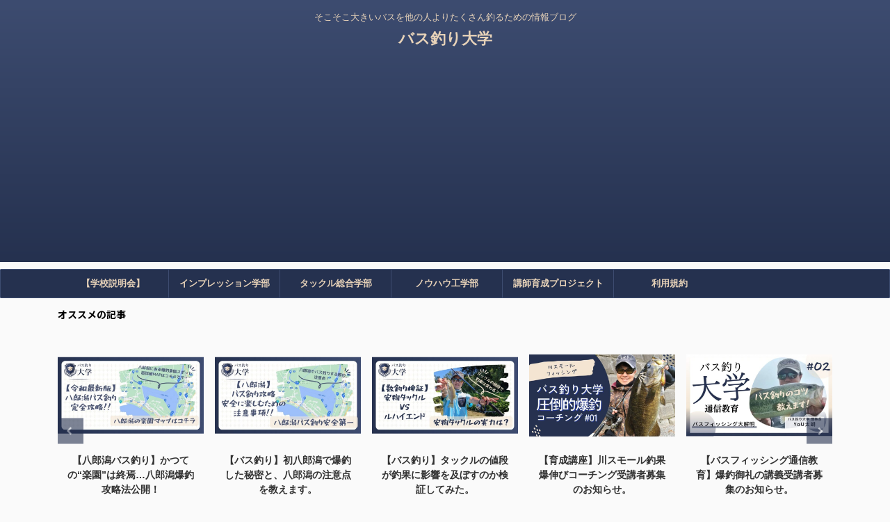

--- FILE ---
content_type: text/html; charset=UTF-8
request_url: https://bassuniv.com/basic_shad_how_to_use/
body_size: 30114
content:

<!DOCTYPE html>
<!--[if lt IE 7]>
<html class="ie6" lang="ja"> <![endif]-->
<!--[if IE 7]>
<html class="i7" lang="ja"> <![endif]-->
<!--[if IE 8]>
<html class="ie" lang="ja"> <![endif]-->
<!--[if gt IE 8]><!-->
<html lang="ja" class="s-navi-right s-navi-search-overlay ">
	<!--<![endif]-->
	<head prefix="og: http://ogp.me/ns# fb: http://ogp.me/ns/fb# article: http://ogp.me/ns/article#">
		<meta charset="UTF-8" >
		<meta name="viewport" content="width=device-width,initial-scale=1.0,user-scalable=no,viewport-fit=cover">
		<meta name="format-detection" content="telephone=no" >
		<meta name="referrer" content="no-referrer-when-downgrade"/>

		
		<link rel="alternate" type="application/rss+xml" title="バス釣り大学 RSS Feed" href="https://bassuniv.com/feed/" />
		<link rel="pingback" href="https://bassuniv.com/xmlrpc.php" >
		<!--[if lt IE 9]>
		<script src="https://bassuniv.com/wp-content/themes/affinger5/js/html5shiv.js"></script>
		<![endif]-->
				<meta name='robots' content='max-image-preview:large' />
<title>【反則級に釣れる】いまさら聞けないシャッドプラグの特徴と使い方！ - バス釣り大学</title>
<link rel='dns-prefetch' href='//webfonts.xserver.jp' />
<link rel='dns-prefetch' href='//ajax.googleapis.com' />
<link rel="alternate" title="oEmbed (JSON)" type="application/json+oembed" href="https://bassuniv.com/wp-json/oembed/1.0/embed?url=https%3A%2F%2Fbassuniv.com%2Fbasic_shad_how_to_use%2F" />
<link rel="alternate" title="oEmbed (XML)" type="text/xml+oembed" href="https://bassuniv.com/wp-json/oembed/1.0/embed?url=https%3A%2F%2Fbassuniv.com%2Fbasic_shad_how_to_use%2F&#038;format=xml" />
<style id='wp-img-auto-sizes-contain-inline-css' type='text/css'>
img:is([sizes=auto i],[sizes^="auto," i]){contain-intrinsic-size:3000px 1500px}
/*# sourceURL=wp-img-auto-sizes-contain-inline-css */
</style>
<style id='wp-emoji-styles-inline-css' type='text/css'>

	img.wp-smiley, img.emoji {
		display: inline !important;
		border: none !important;
		box-shadow: none !important;
		height: 1em !important;
		width: 1em !important;
		margin: 0 0.07em !important;
		vertical-align: -0.1em !important;
		background: none !important;
		padding: 0 !important;
	}
/*# sourceURL=wp-emoji-styles-inline-css */
</style>
<style id='wp-block-library-inline-css' type='text/css'>
:root{--wp-block-synced-color:#7a00df;--wp-block-synced-color--rgb:122,0,223;--wp-bound-block-color:var(--wp-block-synced-color);--wp-editor-canvas-background:#ddd;--wp-admin-theme-color:#007cba;--wp-admin-theme-color--rgb:0,124,186;--wp-admin-theme-color-darker-10:#006ba1;--wp-admin-theme-color-darker-10--rgb:0,107,160.5;--wp-admin-theme-color-darker-20:#005a87;--wp-admin-theme-color-darker-20--rgb:0,90,135;--wp-admin-border-width-focus:2px}@media (min-resolution:192dpi){:root{--wp-admin-border-width-focus:1.5px}}.wp-element-button{cursor:pointer}:root .has-very-light-gray-background-color{background-color:#eee}:root .has-very-dark-gray-background-color{background-color:#313131}:root .has-very-light-gray-color{color:#eee}:root .has-very-dark-gray-color{color:#313131}:root .has-vivid-green-cyan-to-vivid-cyan-blue-gradient-background{background:linear-gradient(135deg,#00d084,#0693e3)}:root .has-purple-crush-gradient-background{background:linear-gradient(135deg,#34e2e4,#4721fb 50%,#ab1dfe)}:root .has-hazy-dawn-gradient-background{background:linear-gradient(135deg,#faaca8,#dad0ec)}:root .has-subdued-olive-gradient-background{background:linear-gradient(135deg,#fafae1,#67a671)}:root .has-atomic-cream-gradient-background{background:linear-gradient(135deg,#fdd79a,#004a59)}:root .has-nightshade-gradient-background{background:linear-gradient(135deg,#330968,#31cdcf)}:root .has-midnight-gradient-background{background:linear-gradient(135deg,#020381,#2874fc)}:root{--wp--preset--font-size--normal:16px;--wp--preset--font-size--huge:42px}.has-regular-font-size{font-size:1em}.has-larger-font-size{font-size:2.625em}.has-normal-font-size{font-size:var(--wp--preset--font-size--normal)}.has-huge-font-size{font-size:var(--wp--preset--font-size--huge)}.has-text-align-center{text-align:center}.has-text-align-left{text-align:left}.has-text-align-right{text-align:right}.has-fit-text{white-space:nowrap!important}#end-resizable-editor-section{display:none}.aligncenter{clear:both}.items-justified-left{justify-content:flex-start}.items-justified-center{justify-content:center}.items-justified-right{justify-content:flex-end}.items-justified-space-between{justify-content:space-between}.screen-reader-text{border:0;clip-path:inset(50%);height:1px;margin:-1px;overflow:hidden;padding:0;position:absolute;width:1px;word-wrap:normal!important}.screen-reader-text:focus{background-color:#ddd;clip-path:none;color:#444;display:block;font-size:1em;height:auto;left:5px;line-height:normal;padding:15px 23px 14px;text-decoration:none;top:5px;width:auto;z-index:100000}html :where(.has-border-color){border-style:solid}html :where([style*=border-top-color]){border-top-style:solid}html :where([style*=border-right-color]){border-right-style:solid}html :where([style*=border-bottom-color]){border-bottom-style:solid}html :where([style*=border-left-color]){border-left-style:solid}html :where([style*=border-width]){border-style:solid}html :where([style*=border-top-width]){border-top-style:solid}html :where([style*=border-right-width]){border-right-style:solid}html :where([style*=border-bottom-width]){border-bottom-style:solid}html :where([style*=border-left-width]){border-left-style:solid}html :where(img[class*=wp-image-]){height:auto;max-width:100%}:where(figure){margin:0 0 1em}html :where(.is-position-sticky){--wp-admin--admin-bar--position-offset:var(--wp-admin--admin-bar--height,0px)}@media screen and (max-width:600px){html :where(.is-position-sticky){--wp-admin--admin-bar--position-offset:0px}}

/*# sourceURL=wp-block-library-inline-css */
</style><style id='global-styles-inline-css' type='text/css'>
:root{--wp--preset--aspect-ratio--square: 1;--wp--preset--aspect-ratio--4-3: 4/3;--wp--preset--aspect-ratio--3-4: 3/4;--wp--preset--aspect-ratio--3-2: 3/2;--wp--preset--aspect-ratio--2-3: 2/3;--wp--preset--aspect-ratio--16-9: 16/9;--wp--preset--aspect-ratio--9-16: 9/16;--wp--preset--color--black: #000000;--wp--preset--color--cyan-bluish-gray: #abb8c3;--wp--preset--color--white: #ffffff;--wp--preset--color--pale-pink: #f78da7;--wp--preset--color--vivid-red: #cf2e2e;--wp--preset--color--luminous-vivid-orange: #ff6900;--wp--preset--color--luminous-vivid-amber: #fcb900;--wp--preset--color--light-green-cyan: #7bdcb5;--wp--preset--color--vivid-green-cyan: #00d084;--wp--preset--color--pale-cyan-blue: #8ed1fc;--wp--preset--color--vivid-cyan-blue: #0693e3;--wp--preset--color--vivid-purple: #9b51e0;--wp--preset--color--soft-red: #e6514c;--wp--preset--color--light-grayish-red: #fdebee;--wp--preset--color--vivid-yellow: #ffc107;--wp--preset--color--very-pale-yellow: #fffde7;--wp--preset--color--very-light-gray: #fafafa;--wp--preset--color--very-dark-gray: #313131;--wp--preset--color--original-color-a: #43a047;--wp--preset--color--original-color-b: #795548;--wp--preset--color--original-color-c: #ec407a;--wp--preset--color--original-color-d: #9e9d24;--wp--preset--gradient--vivid-cyan-blue-to-vivid-purple: linear-gradient(135deg,rgb(6,147,227) 0%,rgb(155,81,224) 100%);--wp--preset--gradient--light-green-cyan-to-vivid-green-cyan: linear-gradient(135deg,rgb(122,220,180) 0%,rgb(0,208,130) 100%);--wp--preset--gradient--luminous-vivid-amber-to-luminous-vivid-orange: linear-gradient(135deg,rgb(252,185,0) 0%,rgb(255,105,0) 100%);--wp--preset--gradient--luminous-vivid-orange-to-vivid-red: linear-gradient(135deg,rgb(255,105,0) 0%,rgb(207,46,46) 100%);--wp--preset--gradient--very-light-gray-to-cyan-bluish-gray: linear-gradient(135deg,rgb(238,238,238) 0%,rgb(169,184,195) 100%);--wp--preset--gradient--cool-to-warm-spectrum: linear-gradient(135deg,rgb(74,234,220) 0%,rgb(151,120,209) 20%,rgb(207,42,186) 40%,rgb(238,44,130) 60%,rgb(251,105,98) 80%,rgb(254,248,76) 100%);--wp--preset--gradient--blush-light-purple: linear-gradient(135deg,rgb(255,206,236) 0%,rgb(152,150,240) 100%);--wp--preset--gradient--blush-bordeaux: linear-gradient(135deg,rgb(254,205,165) 0%,rgb(254,45,45) 50%,rgb(107,0,62) 100%);--wp--preset--gradient--luminous-dusk: linear-gradient(135deg,rgb(255,203,112) 0%,rgb(199,81,192) 50%,rgb(65,88,208) 100%);--wp--preset--gradient--pale-ocean: linear-gradient(135deg,rgb(255,245,203) 0%,rgb(182,227,212) 50%,rgb(51,167,181) 100%);--wp--preset--gradient--electric-grass: linear-gradient(135deg,rgb(202,248,128) 0%,rgb(113,206,126) 100%);--wp--preset--gradient--midnight: linear-gradient(135deg,rgb(2,3,129) 0%,rgb(40,116,252) 100%);--wp--preset--font-size--small: 13px;--wp--preset--font-size--medium: 20px;--wp--preset--font-size--large: 36px;--wp--preset--font-size--x-large: 42px;--wp--preset--spacing--20: 0.44rem;--wp--preset--spacing--30: 0.67rem;--wp--preset--spacing--40: 1rem;--wp--preset--spacing--50: 1.5rem;--wp--preset--spacing--60: 2.25rem;--wp--preset--spacing--70: 3.38rem;--wp--preset--spacing--80: 5.06rem;--wp--preset--shadow--natural: 6px 6px 9px rgba(0, 0, 0, 0.2);--wp--preset--shadow--deep: 12px 12px 50px rgba(0, 0, 0, 0.4);--wp--preset--shadow--sharp: 6px 6px 0px rgba(0, 0, 0, 0.2);--wp--preset--shadow--outlined: 6px 6px 0px -3px rgb(255, 255, 255), 6px 6px rgb(0, 0, 0);--wp--preset--shadow--crisp: 6px 6px 0px rgb(0, 0, 0);}:where(.is-layout-flex){gap: 0.5em;}:where(.is-layout-grid){gap: 0.5em;}body .is-layout-flex{display: flex;}.is-layout-flex{flex-wrap: wrap;align-items: center;}.is-layout-flex > :is(*, div){margin: 0;}body .is-layout-grid{display: grid;}.is-layout-grid > :is(*, div){margin: 0;}:where(.wp-block-columns.is-layout-flex){gap: 2em;}:where(.wp-block-columns.is-layout-grid){gap: 2em;}:where(.wp-block-post-template.is-layout-flex){gap: 1.25em;}:where(.wp-block-post-template.is-layout-grid){gap: 1.25em;}.has-black-color{color: var(--wp--preset--color--black) !important;}.has-cyan-bluish-gray-color{color: var(--wp--preset--color--cyan-bluish-gray) !important;}.has-white-color{color: var(--wp--preset--color--white) !important;}.has-pale-pink-color{color: var(--wp--preset--color--pale-pink) !important;}.has-vivid-red-color{color: var(--wp--preset--color--vivid-red) !important;}.has-luminous-vivid-orange-color{color: var(--wp--preset--color--luminous-vivid-orange) !important;}.has-luminous-vivid-amber-color{color: var(--wp--preset--color--luminous-vivid-amber) !important;}.has-light-green-cyan-color{color: var(--wp--preset--color--light-green-cyan) !important;}.has-vivid-green-cyan-color{color: var(--wp--preset--color--vivid-green-cyan) !important;}.has-pale-cyan-blue-color{color: var(--wp--preset--color--pale-cyan-blue) !important;}.has-vivid-cyan-blue-color{color: var(--wp--preset--color--vivid-cyan-blue) !important;}.has-vivid-purple-color{color: var(--wp--preset--color--vivid-purple) !important;}.has-black-background-color{background-color: var(--wp--preset--color--black) !important;}.has-cyan-bluish-gray-background-color{background-color: var(--wp--preset--color--cyan-bluish-gray) !important;}.has-white-background-color{background-color: var(--wp--preset--color--white) !important;}.has-pale-pink-background-color{background-color: var(--wp--preset--color--pale-pink) !important;}.has-vivid-red-background-color{background-color: var(--wp--preset--color--vivid-red) !important;}.has-luminous-vivid-orange-background-color{background-color: var(--wp--preset--color--luminous-vivid-orange) !important;}.has-luminous-vivid-amber-background-color{background-color: var(--wp--preset--color--luminous-vivid-amber) !important;}.has-light-green-cyan-background-color{background-color: var(--wp--preset--color--light-green-cyan) !important;}.has-vivid-green-cyan-background-color{background-color: var(--wp--preset--color--vivid-green-cyan) !important;}.has-pale-cyan-blue-background-color{background-color: var(--wp--preset--color--pale-cyan-blue) !important;}.has-vivid-cyan-blue-background-color{background-color: var(--wp--preset--color--vivid-cyan-blue) !important;}.has-vivid-purple-background-color{background-color: var(--wp--preset--color--vivid-purple) !important;}.has-black-border-color{border-color: var(--wp--preset--color--black) !important;}.has-cyan-bluish-gray-border-color{border-color: var(--wp--preset--color--cyan-bluish-gray) !important;}.has-white-border-color{border-color: var(--wp--preset--color--white) !important;}.has-pale-pink-border-color{border-color: var(--wp--preset--color--pale-pink) !important;}.has-vivid-red-border-color{border-color: var(--wp--preset--color--vivid-red) !important;}.has-luminous-vivid-orange-border-color{border-color: var(--wp--preset--color--luminous-vivid-orange) !important;}.has-luminous-vivid-amber-border-color{border-color: var(--wp--preset--color--luminous-vivid-amber) !important;}.has-light-green-cyan-border-color{border-color: var(--wp--preset--color--light-green-cyan) !important;}.has-vivid-green-cyan-border-color{border-color: var(--wp--preset--color--vivid-green-cyan) !important;}.has-pale-cyan-blue-border-color{border-color: var(--wp--preset--color--pale-cyan-blue) !important;}.has-vivid-cyan-blue-border-color{border-color: var(--wp--preset--color--vivid-cyan-blue) !important;}.has-vivid-purple-border-color{border-color: var(--wp--preset--color--vivid-purple) !important;}.has-vivid-cyan-blue-to-vivid-purple-gradient-background{background: var(--wp--preset--gradient--vivid-cyan-blue-to-vivid-purple) !important;}.has-light-green-cyan-to-vivid-green-cyan-gradient-background{background: var(--wp--preset--gradient--light-green-cyan-to-vivid-green-cyan) !important;}.has-luminous-vivid-amber-to-luminous-vivid-orange-gradient-background{background: var(--wp--preset--gradient--luminous-vivid-amber-to-luminous-vivid-orange) !important;}.has-luminous-vivid-orange-to-vivid-red-gradient-background{background: var(--wp--preset--gradient--luminous-vivid-orange-to-vivid-red) !important;}.has-very-light-gray-to-cyan-bluish-gray-gradient-background{background: var(--wp--preset--gradient--very-light-gray-to-cyan-bluish-gray) !important;}.has-cool-to-warm-spectrum-gradient-background{background: var(--wp--preset--gradient--cool-to-warm-spectrum) !important;}.has-blush-light-purple-gradient-background{background: var(--wp--preset--gradient--blush-light-purple) !important;}.has-blush-bordeaux-gradient-background{background: var(--wp--preset--gradient--blush-bordeaux) !important;}.has-luminous-dusk-gradient-background{background: var(--wp--preset--gradient--luminous-dusk) !important;}.has-pale-ocean-gradient-background{background: var(--wp--preset--gradient--pale-ocean) !important;}.has-electric-grass-gradient-background{background: var(--wp--preset--gradient--electric-grass) !important;}.has-midnight-gradient-background{background: var(--wp--preset--gradient--midnight) !important;}.has-small-font-size{font-size: var(--wp--preset--font-size--small) !important;}.has-medium-font-size{font-size: var(--wp--preset--font-size--medium) !important;}.has-large-font-size{font-size: var(--wp--preset--font-size--large) !important;}.has-x-large-font-size{font-size: var(--wp--preset--font-size--x-large) !important;}
/*# sourceURL=global-styles-inline-css */
</style>

<style id='classic-theme-styles-inline-css' type='text/css'>
/*! This file is auto-generated */
.wp-block-button__link{color:#fff;background-color:#32373c;border-radius:9999px;box-shadow:none;text-decoration:none;padding:calc(.667em + 2px) calc(1.333em + 2px);font-size:1.125em}.wp-block-file__button{background:#32373c;color:#fff;text-decoration:none}
/*# sourceURL=/wp-includes/css/classic-themes.min.css */
</style>
<link rel='stylesheet' id='contact-form-7-css' href='https://bassuniv.com/wp-content/plugins/contact-form-7/includes/css/styles.css?ver=6.1.4' type='text/css' media='all' />
<link rel='stylesheet' id='pz-linkcard-css-css' href='//bassuniv.com/wp-content/uploads/pz-linkcard/style/style.min.css?ver=2.5.8.3' type='text/css' media='all' />
<link rel='stylesheet' id='st-af-cpt-css' href='https://bassuniv.com/wp-content/plugins/st-af-cpt/assets/css/style.css?ver=1.0.0' type='text/css' media='all' />
<link rel='stylesheet' id='ez-toc-css' href='https://bassuniv.com/wp-content/plugins/easy-table-of-contents/assets/css/screen.min.css?ver=2.0.80' type='text/css' media='all' />
<style id='ez-toc-inline-css' type='text/css'>
div#ez-toc-container .ez-toc-title {font-size: 120%;}div#ez-toc-container .ez-toc-title {font-weight: 600;}div#ez-toc-container ul li , div#ez-toc-container ul li a {font-size: 95%;}div#ez-toc-container ul li , div#ez-toc-container ul li a {font-weight: 500;}div#ez-toc-container nav ul ul li {font-size: 90%;}div#ez-toc-container {background: #f3e5d1;border: 1px solid #25314f;}div#ez-toc-container p.ez-toc-title , #ez-toc-container .ez_toc_custom_title_icon , #ez-toc-container .ez_toc_custom_toc_icon {color: #25314f;}div#ez-toc-container ul.ez-toc-list a {color: #3d4c70;}div#ez-toc-container ul.ez-toc-list a:hover {color: #2a6496;}div#ez-toc-container ul.ez-toc-list a:visited {color: #a0a0a0;}.ez-toc-counter nav ul li a::before {color: ;}.ez-toc-box-title {font-weight: bold; margin-bottom: 10px; text-align: center; text-transform: uppercase; letter-spacing: 1px; color: #666; padding-bottom: 5px;position:absolute;top:-4%;left:5%;background-color: inherit;transition: top 0.3s ease;}.ez-toc-box-title.toc-closed {top:-25%;}
.ez-toc-container-direction {direction: ltr;}.ez-toc-counter ul{counter-reset: item ;}.ez-toc-counter nav ul li a::before {content: counters(item, '.', decimal) '. ';display: inline-block;counter-increment: item;flex-grow: 0;flex-shrink: 0;margin-right: .2em; float: left; }.ez-toc-widget-direction {direction: ltr;}.ez-toc-widget-container ul{counter-reset: item ;}.ez-toc-widget-container nav ul li a::before {content: counters(item, '.', decimal) '. ';display: inline-block;counter-increment: item;flex-grow: 0;flex-shrink: 0;margin-right: .2em; float: left; }
/*# sourceURL=ez-toc-inline-css */
</style>
<link rel='stylesheet' id='normalize-css' href='https://bassuniv.com/wp-content/themes/affinger5/css/normalize.css?ver=1.5.9' type='text/css' media='all' />
<link rel='stylesheet' id='font-awesome-css' href='https://bassuniv.com/wp-content/themes/affinger5/css/fontawesome/css/font-awesome.min.css?ver=4.7.0' type='text/css' media='all' />
<link rel='stylesheet' id='font-awesome-animation-css' href='https://bassuniv.com/wp-content/themes/affinger5/css/fontawesome/css/font-awesome-animation.min.css?ver=6.9' type='text/css' media='all' />
<link rel='stylesheet' id='st_svg-css' href='https://bassuniv.com/wp-content/themes/affinger5/st_svg/style.css?ver=6.9' type='text/css' media='all' />
<link rel='stylesheet' id='slick-css' href='https://bassuniv.com/wp-content/themes/affinger5/vendor/slick/slick.css?ver=1.8.0' type='text/css' media='all' />
<link rel='stylesheet' id='slick-theme-css' href='https://bassuniv.com/wp-content/themes/affinger5/vendor/slick/slick-theme.css?ver=1.8.0' type='text/css' media='all' />
<link rel='stylesheet' id='fonts-googleapis-notosansjp-css' href='//fonts.googleapis.com/css?family=Noto+Sans+JP%3A400%2C700&#038;display=swap&#038;subset=japanese&#038;ver=6.9' type='text/css' media='all' />
<link rel='stylesheet' id='style-css' href='https://bassuniv.com/wp-content/themes/affinger5/style.css?ver=6.9' type='text/css' media='all' />
<link rel='stylesheet' id='child-style-css' href='https://bassuniv.com/wp-content/themes/affinger5-child/style.css?ver=6.9' type='text/css' media='all' />
<link rel='stylesheet' id='single-css' href='https://bassuniv.com/wp-content/themes/affinger5/st-rankcss.php' type='text/css' media='all' />
<link rel='stylesheet' id='st-themecss-css' href='https://bassuniv.com/wp-content/themes/affinger5/st-themecss-loader.php?ver=6.9' type='text/css' media='all' />
<script type="text/javascript" src="//ajax.googleapis.com/ajax/libs/jquery/1.11.3/jquery.min.js?ver=1.11.3" id="jquery-js"></script>
<script type="text/javascript" src="//webfonts.xserver.jp/js/xserverv3.js?fadein=0&amp;ver=2.0.9" id="typesquare_std-js"></script>
<link rel="https://api.w.org/" href="https://bassuniv.com/wp-json/" /><link rel="alternate" title="JSON" type="application/json" href="https://bassuniv.com/wp-json/wp/v2/posts/4484" /><link rel='shortlink' href='https://bassuniv.com/?p=4484' />
<meta name="robots" content="index, follow" />
<meta name="thumbnail" content="https://bassuniv.com/wp-content/uploads/2023/08/67DA4AC0-CAAF-4F04-930E-A60342D30C7A.jpg">
<meta name="google-site-verification" content="kQ-uL1kT7q_SQqvIerfo215uYmxBN-Mt-oQPyU16KBw" />
<link rel="canonical" href="https://bassuniv.com/basic_shad_how_to_use/" />
<noscript><style>.lazyload[data-src]{display:none !important;}</style></noscript><style>.lazyload{background-image:none !important;}.lazyload:before{background-image:none !important;}</style><link rel="icon" href="https://bassuniv.com/wp-content/uploads/2019/08/cropped-img_3786-32x32.jpg" sizes="32x32" />
<link rel="icon" href="https://bassuniv.com/wp-content/uploads/2019/08/cropped-img_3786-192x192.jpg" sizes="192x192" />
<link rel="apple-touch-icon" href="https://bassuniv.com/wp-content/uploads/2019/08/cropped-img_3786-180x180.jpg" />
<meta name="msapplication-TileImage" content="https://bassuniv.com/wp-content/uploads/2019/08/cropped-img_3786-270x270.jpg" />
			<script>
		(function (i, s, o, g, r, a, m) {
			i['GoogleAnalyticsObject'] = r;
			i[r] = i[r] || function () {
					(i[r].q = i[r].q || []).push(arguments)
				}, i[r].l = 1 * new Date();
			a = s.createElement(o),
				m = s.getElementsByTagName(o)[0];
			a.async = 1;
			a.src = g;
			m.parentNode.insertBefore(a, m)
		})(window, document, 'script', '//www.google-analytics.com/analytics.js', 'ga');

		ga('create', 'UA-104095893-2', 'auto');
		ga('send', 'pageview');

	</script>
				<!-- OGP -->
	
						<meta name="twitter:card" content="summary_large_image">
				<meta name="twitter:site" content="@wwwyoyoyowww">
		<meta name="twitter:title" content="【反則級に釣れる】いまさら聞けないシャッドプラグの特徴と使い方！">
		<meta name="twitter:description" content="シャッドプラグってどんなルアー？ シャッドってめちゃくちゃ釣れるんでしょ？ シャッドってどうやって使ったら釣れるの？ 今まで秘密にしてしきた爆釣しちゃうシャッドの使い方を公開します。 コンニチハ！ バ">
		<meta name="twitter:image" content="https://bassuniv.com/wp-content/uploads/2023/08/67DA4AC0-CAAF-4F04-930E-A60342D30C7A.jpg">
		<!-- /OGP -->
		


<script>
	jQuery(function(){
		jQuery('.st-btn-open').click(function(){
			jQuery(this).next('.st-slidebox').stop(true, true).slideToggle();
			jQuery(this).addClass('st-btn-open-click');
		});
	});
</script>

<script>
jQuery(function(){
  jQuery('#st-tab-menu li').on('click', function(){
    if(jQuery(this).not('active')){
      jQuery(this).addClass('active').siblings('li').removeClass('active');
      var index = jQuery('#st-tab-menu li').index(this);
     jQuery('#st-tab-menu + #st-tab-box div').eq(index).addClass('active').siblings('div').removeClass('active');
    }
  });
});
</script>

<script>
	jQuery(function(){
		jQuery("#toc_container:not(:has(ul ul))").addClass("only-toc");
		jQuery(".st-ac-box ul:has(.cat-item)").each(function(){
			jQuery(this).addClass("st-ac-cat");
		});
	});
</script>

<script>
	jQuery(function(){
					jQuery( '.post h4:not(.st-css-no):not(.st-matome):not(.rankh4):not(#reply-title):not(.point)' ).wrap( '<div class="st-h4husen-shadow"></div>' );
			jQuery( '.h4modoki' ).wrap( '<div class="st-h4husen-shadow"></div>' );
						jQuery('.st-star').parent('.rankh4').css('padding-bottom','5px'); // スターがある場合のランキング見出し調整
	});
</script>


			</head>
	<body class="wp-singular post-template-default single single-post postid-4484 single-format-standard wp-theme-affinger5 wp-child-theme-affinger5-child not-front-page" >
				<div id="st-ami">
				<div id="wrapper" class="">
				<div id="wrapper-in">
					<header id="st-headwide">
						<div id="headbox-bg">
							<div id="headbox">

								<nav id="s-navi" class="pcnone" data-st-nav data-st-nav-type="normal">
		<dl class="acordion is-active" data-st-nav-primary>
			<dt class="trigger">
				<p class="acordion_button"><span class="op op-menu has-text"><i class="fa st-svg-menu"></i></span></p>

				
				
							<!-- 追加メニュー -->
							
							<!-- 追加メニュー2 -->
							
							</dt>

			<dd class="acordion_tree">
				<div class="acordion_tree_content">

											<div class="st-ac-box">
							<div id="form_widget-2" class="st-widgets-box ac-widgets-top widget_form_widget"><a class="st-formbtnlink" href="http://[contact-form-7%20id=306%20title=お問い合わせはこちら。]">
					<div class="st-formbtn">
						<div class="st-originalbtn-l"><span class="btnwebfont"><i class="fa fa-envelope" aria-hidden="true"></i></span></div>
						<div class="st-originalbtn-r"><span class="originalbtn-bold">お問い合わせ</span></div>
					</div>
				</a> </div>						</div>
					

												<div class="menu-%e5%ad%a6%e9%83%a8-container"><ul id="menu-%e5%ad%a6%e9%83%a8" class="menu"><li id="menu-item-3686" class="menu-item menu-item-type-post_type menu-item-object-page menu-item-3686"><a href="https://bassuniv.com/course_of_bassuniv/"><span class="menu-item-label">【学校説明会】</span></a></li>
<li id="menu-item-95" class="menu-item menu-item-type-taxonomy menu-item-object-category menu-item-95"><a href="https://bassuniv.com/category/%e3%82%a4%e3%83%b3%e3%83%97%e3%83%ac%e3%83%83%e3%82%b7%e3%83%a7%e3%83%b3%e5%ad%a6%e9%83%a8/"><span class="menu-item-label">インプレッション学部</span></a></li>
<li id="menu-item-97" class="menu-item menu-item-type-taxonomy menu-item-object-category menu-item-97"><a href="https://bassuniv.com/category/%e3%82%bf%e3%83%83%e3%82%af%e3%83%ab%e7%b7%8f%e5%90%88%e5%ad%a6%e9%83%a8/"><span class="menu-item-label">タックル総合学部</span></a></li>
<li id="menu-item-96" class="menu-item menu-item-type-taxonomy menu-item-object-category current-post-ancestor menu-item-96"><a href="https://bassuniv.com/category/%e3%83%8e%e3%82%a6%e3%83%8f%e3%82%a6%e5%ad%a6%e9%83%a8/"><span class="menu-item-label">ノウハウ工学部</span></a></li>
<li id="menu-item-3641" class="menu-item menu-item-type-taxonomy menu-item-object-category menu-item-3641"><a href="https://bassuniv.com/category/%e8%ac%9b%e5%b8%ab%e8%82%b2%e6%88%90%e3%83%97%e3%83%ad%e3%82%b8%e3%82%a7%e3%82%af%e3%83%88/"><span class="menu-item-label">講師育成プロジェクト</span></a></li>
<li id="menu-item-376" class="menu-item menu-item-type-post_type menu-item-object-page menu-item-376"><a href="https://bassuniv.com/privacypolicy/"><span class="menu-item-label">利用規約</span></a></li>
</ul></div>						<div class="clear"></div>

					
				</div>
			</dd>

					</dl>

					</nav>

								<div id="header-l">
									
									<div id="st-text-logo">
										
            
			
				<!-- キャプション -->
				                
					              		 	 <p class="descr sitenametop">
               		     	そこそこ大きいバスを他の人よりたくさん釣るための情報ブログ               			 </p>
					                    
				                
				<!-- ロゴ又はブログ名 -->
				              		  <p class="sitename"><a href="https://bassuniv.com/">
                  		                      		    バス釣り大学                   		               		  </a></p>
            					<!-- ロゴ又はブログ名ここまで -->

			    
		
    									</div>
								</div><!-- /#header-l -->

								<div id="header-r" class="smanone">
									
								</div><!-- /#header-r -->
							</div><!-- /#headbox-bg -->
						</div><!-- /#headbox clearfix -->

						
						
						
						
											
<div id="gazou-wide">
			<div id="st-menubox">
			<div id="st-menuwide">
				<nav class="smanone clearfix"><ul id="menu-%e5%ad%a6%e9%83%a8-1" class="menu"><li class="menu-item menu-item-type-post_type menu-item-object-page menu-item-3686"><a href="https://bassuniv.com/course_of_bassuniv/">【学校説明会】</a></li>
<li class="menu-item menu-item-type-taxonomy menu-item-object-category menu-item-95"><a href="https://bassuniv.com/category/%e3%82%a4%e3%83%b3%e3%83%97%e3%83%ac%e3%83%83%e3%82%b7%e3%83%a7%e3%83%b3%e5%ad%a6%e9%83%a8/">インプレッション学部</a></li>
<li class="menu-item menu-item-type-taxonomy menu-item-object-category menu-item-97"><a href="https://bassuniv.com/category/%e3%82%bf%e3%83%83%e3%82%af%e3%83%ab%e7%b7%8f%e5%90%88%e5%ad%a6%e9%83%a8/">タックル総合学部</a></li>
<li class="menu-item menu-item-type-taxonomy menu-item-object-category current-post-ancestor menu-item-96"><a href="https://bassuniv.com/category/%e3%83%8e%e3%82%a6%e3%83%8f%e3%82%a6%e5%ad%a6%e9%83%a8/">ノウハウ工学部</a></li>
<li class="menu-item menu-item-type-taxonomy menu-item-object-category menu-item-3641"><a href="https://bassuniv.com/category/%e8%ac%9b%e5%b8%ab%e8%82%b2%e6%88%90%e3%83%97%e3%83%ad%e3%82%b8%e3%82%a7%e3%82%af%e3%83%88/">講師育成プロジェクト</a></li>
<li class="menu-item menu-item-type-post_type menu-item-object-page menu-item-376"><a href="https://bassuniv.com/privacypolicy/">利用規約</a></li>
</ul></nav>			</div>
		</div>
				</div>
					
					
					</header>

					

					<div id="content-w">

					
											<div id="st-header-under-widgets-box-wrap">
							<div id="st-header-under-widgets-box">
								
		<div id="st_custom_html_widget-3" class="widget_text st-header-under-widgets widget_st_custom_html_widget">
					<p class="st-widgets-title">オススメの記事</p>		
		<div class="textwidget custom-html-widget">
			
	<div class="slider post-slider content-post-slider has-date has-more is-fullsize is-fullsize-text"
	     data-slick="{&quot;slidesToShow&quot;:5,&quot;adaptiveHeight&quot;:true,&quot;autoplay&quot;:true,&quot;dots&quot;:true,&quot;responsive&quot;:[{&quot;breakpoint&quot;:960,&quot;settings&quot;:{&quot;slidesToShow&quot;:3}},{&quot;breakpoint&quot;:560,&quot;settings&quot;:{&quot;slidesToShow&quot;:1,&quot;centerMode&quot;:false}}],&quot;centerMode&quot;:false}">
					<div class="slider-item post-slide">
				<div class="post-slide-image">
					
					<a href="https://bassuniv.com/improvement_bass_fishing_episode/">
						<img width="1024" height="538" src="[data-uri]" class="attachment-full size-full wp-post-image lazyload" alt="" decoding="async"   data-src="https://bassuniv.com/wp-content/uploads/2023/12/8A420918-8F24-4245-8A5D-80880B55B77F.jpg" data-srcset="https://bassuniv.com/wp-content/uploads/2023/12/8A420918-8F24-4245-8A5D-80880B55B77F.jpg 1024w, https://bassuniv.com/wp-content/uploads/2023/12/8A420918-8F24-4245-8A5D-80880B55B77F-768x404.jpg 768w" data-sizes="auto" data-eio-rwidth="1024" data-eio-rheight="538" /><noscript><img width="1024" height="538" src="https://bassuniv.com/wp-content/uploads/2023/12/8A420918-8F24-4245-8A5D-80880B55B77F.jpg" class="attachment-full size-full wp-post-image" alt="" decoding="async" srcset="https://bassuniv.com/wp-content/uploads/2023/12/8A420918-8F24-4245-8A5D-80880B55B77F.jpg 1024w, https://bassuniv.com/wp-content/uploads/2023/12/8A420918-8F24-4245-8A5D-80880B55B77F-768x404.jpg 768w" sizes="(max-width: 1024px) 100vw, 1024px" data-eio="l" /></noscript>					</a>

											
	
	<p class="st-catgroup itiran-category">
		<a href="https://bassuniv.com/category/%e7%a0%94%e7%a9%b6%e5%ae%a4/" title="View all posts in 研究室" rel="category tag"><span class="catname st-catid44">研究室</span></a>	</p>
					
					
													<p class="post-slide-date"><i class="fa fa-refresh"></i>2024/2/16</p>
						
					
				</div>
									<div class="post-slide-body">
						<div class="post-slide-text">
							<p class="post-slide-title"><a href="https://bassuniv.com/improvement_bass_fishing_episode/">バス釣り大学的！！バス釣り上達の論理的思考力を鍛える3の方法。</a></p>

													</div>

											</div>
							</div>
					<div class="slider-item post-slide">
				<div class="post-slide-image">
					
					<a href="https://bassuniv.com/8686_bassfishing/">
						<img width="1024" height="538" src="[data-uri]" class="attachment-full size-full wp-post-image lazyload" alt="" decoding="async"   data-src="https://bassuniv.com/wp-content/uploads/2023/11/55668EB9-8235-44C8-AF43-B8B1426558DE.jpg" data-srcset="https://bassuniv.com/wp-content/uploads/2023/11/55668EB9-8235-44C8-AF43-B8B1426558DE.jpg 1024w, https://bassuniv.com/wp-content/uploads/2023/11/55668EB9-8235-44C8-AF43-B8B1426558DE-768x404.jpg 768w" data-sizes="auto" data-eio-rwidth="1024" data-eio-rheight="538" /><noscript><img width="1024" height="538" src="https://bassuniv.com/wp-content/uploads/2023/11/55668EB9-8235-44C8-AF43-B8B1426558DE.jpg" class="attachment-full size-full wp-post-image" alt="" decoding="async" srcset="https://bassuniv.com/wp-content/uploads/2023/11/55668EB9-8235-44C8-AF43-B8B1426558DE.jpg 1024w, https://bassuniv.com/wp-content/uploads/2023/11/55668EB9-8235-44C8-AF43-B8B1426558DE-768x404.jpg 768w" sizes="(max-width: 1024px) 100vw, 1024px" data-eio="l" /></noscript>					</a>

											
	
	<p class="st-catgroup itiran-category">
		<a href="https://bassuniv.com/category/%e7%a0%94%e7%a9%b6%e5%ae%a4/%e8%aa%b2%e5%a4%96%e6%b4%bb%e5%8b%95/" title="View all posts in 課外活動" rel="category tag"><span class="catname st-catid52">課外活動</span></a>	</p>
					
					
													<p class="post-slide-date"><i class="fa fa-refresh"></i>2023/12/2</p>
						
					
				</div>
									<div class="post-slide-body">
						<div class="post-slide-text">
							<p class="post-slide-title"><a href="https://bassuniv.com/8686_bassfishing/">【八郎潟バス釣り】かつての“楽園”は終焉…八郎潟爆釣攻略法公開！</a></p>

													</div>

											</div>
							</div>
					<div class="slider-item post-slide">
				<div class="post-slide-image">
					
					<a href="https://bassuniv.com/8686_note_point/">
						<img width="1024" height="538" src="[data-uri]" class="attachment-full size-full wp-post-image lazyload" alt="" decoding="async"   data-src="https://bassuniv.com/wp-content/uploads/2023/11/F567AE02-5909-428E-B47F-9DF6DAC94BE7.jpg" data-srcset="https://bassuniv.com/wp-content/uploads/2023/11/F567AE02-5909-428E-B47F-9DF6DAC94BE7.jpg 1024w, https://bassuniv.com/wp-content/uploads/2023/11/F567AE02-5909-428E-B47F-9DF6DAC94BE7-768x404.jpg 768w" data-sizes="auto" data-eio-rwidth="1024" data-eio-rheight="538" /><noscript><img width="1024" height="538" src="https://bassuniv.com/wp-content/uploads/2023/11/F567AE02-5909-428E-B47F-9DF6DAC94BE7.jpg" class="attachment-full size-full wp-post-image" alt="" decoding="async" srcset="https://bassuniv.com/wp-content/uploads/2023/11/F567AE02-5909-428E-B47F-9DF6DAC94BE7.jpg 1024w, https://bassuniv.com/wp-content/uploads/2023/11/F567AE02-5909-428E-B47F-9DF6DAC94BE7-768x404.jpg 768w" sizes="(max-width: 1024px) 100vw, 1024px" data-eio="l" /></noscript>					</a>

											
	
	<p class="st-catgroup itiran-category">
		<a href="https://bassuniv.com/category/%e7%a0%94%e7%a9%b6%e5%ae%a4/%e8%aa%b2%e5%a4%96%e6%b4%bb%e5%8b%95/" title="View all posts in 課外活動" rel="category tag"><span class="catname st-catid52">課外活動</span></a>	</p>
					
					
													<p class="post-slide-date"><i class="fa fa-refresh"></i>2023/12/2</p>
						
					
				</div>
									<div class="post-slide-body">
						<div class="post-slide-text">
							<p class="post-slide-title"><a href="https://bassuniv.com/8686_note_point/">【バス釣り】初八郎潟で爆釣した秘密と、八郎潟の注意点を教えます。</a></p>

													</div>

											</div>
							</div>
					<div class="slider-item post-slide">
				<div class="post-slide-image">
					
					<a href="https://bassuniv.com/bass_tackle_performance/">
						<img width="1024" height="538" src="[data-uri]" class="attachment-full size-full wp-post-image lazyload" alt="" decoding="async"   data-src="https://bassuniv.com/wp-content/uploads/2023/09/9C306905-71EE-4A41-9F22-1B8D690CF343.jpg" data-srcset="https://bassuniv.com/wp-content/uploads/2023/09/9C306905-71EE-4A41-9F22-1B8D690CF343.jpg 1024w, https://bassuniv.com/wp-content/uploads/2023/09/9C306905-71EE-4A41-9F22-1B8D690CF343-768x404.jpg 768w" data-sizes="auto" data-eio-rwidth="1024" data-eio-rheight="538" /><noscript><img width="1024" height="538" src="https://bassuniv.com/wp-content/uploads/2023/09/9C306905-71EE-4A41-9F22-1B8D690CF343.jpg" class="attachment-full size-full wp-post-image" alt="" decoding="async" srcset="https://bassuniv.com/wp-content/uploads/2023/09/9C306905-71EE-4A41-9F22-1B8D690CF343.jpg 1024w, https://bassuniv.com/wp-content/uploads/2023/09/9C306905-71EE-4A41-9F22-1B8D690CF343-768x404.jpg 768w" sizes="(max-width: 1024px) 100vw, 1024px" data-eio="l" /></noscript>					</a>

											
	
	<p class="st-catgroup itiran-category">
		<a href="https://bassuniv.com/category/%e7%a0%94%e7%a9%b6%e5%ae%a4/%e8%aa%b2%e5%a4%96%e6%b4%bb%e5%8b%95/" title="View all posts in 課外活動" rel="category tag"><span class="catname st-catid52">課外活動</span></a>	</p>
					
					
													<p class="post-slide-date"><i class="fa fa-refresh"></i>2023/9/9</p>
						
					
				</div>
									<div class="post-slide-body">
						<div class="post-slide-text">
							<p class="post-slide-title"><a href="https://bassuniv.com/bass_tackle_performance/">【バス釣り】タックルの値段が釣果に影響を及ぼすのか検証してみた。</a></p>

													</div>

											</div>
							</div>
					<div class="slider-item post-slide">
				<div class="post-slide-image">
					
					<a href="https://bassuniv.com/coaching_of_river_small/">
						<img width="1024" height="576" src="[data-uri]" class="attachment-full size-full wp-post-image lazyload" alt="" decoding="async"   data-src="https://bassuniv.com/wp-content/uploads/2023/08/9F7B4DEE-3EC7-490D-9343-C02E0DA834BA.jpg" data-srcset="https://bassuniv.com/wp-content/uploads/2023/08/9F7B4DEE-3EC7-490D-9343-C02E0DA834BA.jpg 1024w, https://bassuniv.com/wp-content/uploads/2023/08/9F7B4DEE-3EC7-490D-9343-C02E0DA834BA-768x432.jpg 768w" data-sizes="auto" data-eio-rwidth="1024" data-eio-rheight="576" /><noscript><img width="1024" height="576" src="https://bassuniv.com/wp-content/uploads/2023/08/9F7B4DEE-3EC7-490D-9343-C02E0DA834BA.jpg" class="attachment-full size-full wp-post-image" alt="" decoding="async" srcset="https://bassuniv.com/wp-content/uploads/2023/08/9F7B4DEE-3EC7-490D-9343-C02E0DA834BA.jpg 1024w, https://bassuniv.com/wp-content/uploads/2023/08/9F7B4DEE-3EC7-490D-9343-C02E0DA834BA-768x432.jpg 768w" sizes="(max-width: 1024px) 100vw, 1024px" data-eio="l" /></noscript>					</a>

											
	
	<p class="st-catgroup itiran-category">
		<a href="https://bassuniv.com/category/%e7%a0%94%e7%a9%b6%e5%ae%a4/" title="View all posts in 研究室" rel="category tag"><span class="catname st-catid44">研究室</span></a>	</p>
					
					
													<p class="post-slide-date"><i class="fa fa-clock-o"></i>2023/8/27</p>
						
					
				</div>
									<div class="post-slide-body">
						<div class="post-slide-text">
							<p class="post-slide-title"><a href="https://bassuniv.com/coaching_of_river_small/">【育成講座】川スモール釣果爆伸びコーチング受講者募集のお知らせ。</a></p>

													</div>

											</div>
							</div>
					<div class="slider-item post-slide">
				<div class="post-slide-image">
					
					<a href="https://bassuniv.com/online_lesson_bass_fishing/">
						<img width="1024" height="576" src="[data-uri]" class="attachment-full size-full wp-post-image lazyload" alt="" decoding="async"   data-src="https://bassuniv.com/wp-content/uploads/2023/08/32DB5EE8-4A1D-4AAB-9F4A-7452F5F87E07.jpg" data-srcset="https://bassuniv.com/wp-content/uploads/2023/08/32DB5EE8-4A1D-4AAB-9F4A-7452F5F87E07.jpg 1024w, https://bassuniv.com/wp-content/uploads/2023/08/32DB5EE8-4A1D-4AAB-9F4A-7452F5F87E07-768x432.jpg 768w" data-sizes="auto" data-eio-rwidth="1024" data-eio-rheight="576" /><noscript><img width="1024" height="576" src="https://bassuniv.com/wp-content/uploads/2023/08/32DB5EE8-4A1D-4AAB-9F4A-7452F5F87E07.jpg" class="attachment-full size-full wp-post-image" alt="" decoding="async" srcset="https://bassuniv.com/wp-content/uploads/2023/08/32DB5EE8-4A1D-4AAB-9F4A-7452F5F87E07.jpg 1024w, https://bassuniv.com/wp-content/uploads/2023/08/32DB5EE8-4A1D-4AAB-9F4A-7452F5F87E07-768x432.jpg 768w" sizes="(max-width: 1024px) 100vw, 1024px" data-eio="l" /></noscript>					</a>

											
	
	<p class="st-catgroup itiran-category">
		<a href="https://bassuniv.com/category/%e7%a0%94%e7%a9%b6%e5%ae%a4/" title="View all posts in 研究室" rel="category tag"><span class="catname st-catid44">研究室</span></a>	</p>
					
					
													<p class="post-slide-date"><i class="fa fa-refresh"></i>2023/8/27</p>
						
					
				</div>
									<div class="post-slide-body">
						<div class="post-slide-text">
							<p class="post-slide-title"><a href="https://bassuniv.com/online_lesson_bass_fishing/">【バスフィッシング通信教育】爆釣御礼の講義受講者募集のお知らせ。</a></p>

													</div>

											</div>
							</div>
					</div>
		</div>

		</div>
									</div>
						</div>
					
					
	
			<div id="st-header-post-under-box" class="st-header-post-no-data "
		     style="">
			<div class="st-dark-cover">
							</div>
		</div>
	

<div id="content" class="clearfix">
	<div id="contentInner">
		<main>
			<article>
									<div id="post-4484" class="st-post post-4484 post type-post status-publish format-standard has-post-thumbnail hentry category-20">
				
					
																
					
					<!--ぱんくず -->
											<div
							id="breadcrumb">
							<ol itemscope itemtype="http://schema.org/BreadcrumbList">
								<li itemprop="itemListElement" itemscope itemtype="http://schema.org/ListItem">
									<a href="https://bassuniv.com" itemprop="item">
										<span itemprop="name">HOME</span>
									</a>
									&gt;
									<meta itemprop="position" content="1"/>
								</li>

								
																	<li itemprop="itemListElement" itemscope itemtype="http://schema.org/ListItem">
										<a href="https://bassuniv.com/category/%e3%83%8e%e3%82%a6%e3%83%8f%e3%82%a6%e5%ad%a6%e9%83%a8/" itemprop="item">
											<span
												itemprop="name">ノウハウ工学部</span>
										</a>
										&gt;
										<meta itemprop="position" content="2"/>
									</li>
																										<li itemprop="itemListElement" itemscope itemtype="http://schema.org/ListItem">
										<a href="https://bassuniv.com/category/%e3%83%8e%e3%82%a6%e3%83%8f%e3%82%a6%e5%ad%a6%e9%83%a8/%e3%83%8f%e3%83%bc%e3%83%89%e3%83%99%e3%82%a4%e3%83%88%e5%b7%a5%e5%ad%a6%e7%a7%91/" itemprop="item">
											<span
												itemprop="name">ハードベイト工学科</span>
										</a>
										&gt;
										<meta itemprop="position" content="3"/>
									</li>
																								</ol>

													</div>
										<!--/ ぱんくず -->

					<!--ループ開始 -->
										
																									<p class="st-catgroup">
								<a href="https://bassuniv.com/category/%e3%83%8e%e3%82%a6%e3%83%8f%e3%82%a6%e5%ad%a6%e9%83%a8/%e3%83%8f%e3%83%bc%e3%83%89%e3%83%99%e3%82%a4%e3%83%88%e5%b7%a5%e5%ad%a6%e7%a7%91/" title="View all posts in ハードベイト工学科" rel="category tag"><span class="catname st-catid20">ハードベイト工学科</span></a>							</p>
						
						<h1 class="entry-title">【反則級に釣れる】いまさら聞けないシャッドプラグの特徴と使い方！</h1>

						
	<div class="blogbox ">
		<p><span class="kdate">
							<i class="fa fa-clock-o"></i><time class="updated" datetime="2023-08-25T06:00:06+0900">2023年8月25日</time>
					</span></p>
	</div>
					
					
					<div class="mainbox">
						<div id="nocopy" ><!-- コピー禁止エリアここから -->
							
							
							
							<div class="entry-content">
								<div class="st-kaiwa-box kaiwaicon2 clearfix"><div class="st-kaiwa-face"><img decoding="async" src="[data-uri]" width="60px" data-src="https://bassuniv.com/wp-content/uploads/2019/08/0348186D-C561-4108-B6C2-DAE870A9C741-300x271.jpeg" class="lazyload" data-eio-rwidth="300" data-eio-rheight="271"><noscript><img decoding="async" src="https://bassuniv.com/wp-content/uploads/2019/08/0348186D-C561-4108-B6C2-DAE870A9C741-300x271.jpeg" width="60px" data-eio="l"></noscript><div class="st-kaiwa-face-name"></div></div><div class="st-kaiwa-area"><div class="st-kaiwa-hukidashi">シャッドプラグってどんなルアー？</div></div></div>
<div class="st-kaiwa-box kaiwaicon3 clearfix"><div class="st-kaiwa-face"><img decoding="async" src="[data-uri]" width="60px" data-src="https://bassuniv.com/wp-content/uploads/2019/08/ヤル気に燃える人のイラスト-273x300.png" class="lazyload" data-eio-rwidth="273" data-eio-rheight="300"><noscript><img decoding="async" src="https://bassuniv.com/wp-content/uploads/2019/08/ヤル気に燃える人のイラスト-273x300.png" width="60px" data-eio="l"></noscript><div class="st-kaiwa-face-name"></div></div><div class="st-kaiwa-area"><div class="st-kaiwa-hukidashi">シャッドってめちゃくちゃ釣れるんでしょ？</div></div></div>
<div class="st-kaiwa-box kaiwaicon4 clearfix"><div class="st-kaiwa-face"><img decoding="async" src="[data-uri]" width="60px" data-src="https://bassuniv.com/wp-content/uploads/2020/03/fishing_fish_woman.png" class="lazyload" data-eio-rwidth="399" data-eio-rheight="400"><noscript><img decoding="async" src="https://bassuniv.com/wp-content/uploads/2020/03/fishing_fish_woman.png" width="60px" data-eio="l"></noscript><div class="st-kaiwa-face-name"></div></div><div class="st-kaiwa-area"><div class="st-kaiwa-hukidashi">シャッドってどうやって使ったら釣れるの？</div></div></div>
<div class="st-kaiwa-box kaiwaicon1 clearfix"><div class="st-kaiwa-area2"><div class="st-kaiwa-hukidashi2">今まで秘密にしてしきた爆釣しちゃうシャッドの使い方を公開します。</div></div><div class="st-kaiwa-face2"><img decoding="async" src="[data-uri]" width="60px" data-src="https://bassuniv.com/wp-content/uploads/2019/08/71B3022E-CC2A-4E8A-B2A9-28C9F7FF157A.png" class="lazyload" data-eio-rwidth="506" data-eio-rheight="800"><noscript><img decoding="async" src="https://bassuniv.com/wp-content/uploads/2019/08/71B3022E-CC2A-4E8A-B2A9-28C9F7FF157A.png" width="60px" data-eio="l"></noscript><div class="st-kaiwa-face-name2"></div></div></div>
<p><img decoding="async" class="alignnone size-full wp-image-4505 lazyload" src="[data-uri]" alt="" width="1024" height="538"   data-src="https://bassuniv.com/wp-content/uploads/2023/08/67DA4AC0-CAAF-4F04-930E-A60342D30C7A.jpg" data-srcset="https://bassuniv.com/wp-content/uploads/2023/08/67DA4AC0-CAAF-4F04-930E-A60342D30C7A.jpg 1024w, https://bassuniv.com/wp-content/uploads/2023/08/67DA4AC0-CAAF-4F04-930E-A60342D30C7A-768x404.jpg 768w" data-sizes="auto" data-eio-rwidth="1024" data-eio-rheight="538" /><noscript><img decoding="async" class="alignnone size-full wp-image-4505" src="https://bassuniv.com/wp-content/uploads/2023/08/67DA4AC0-CAAF-4F04-930E-A60342D30C7A.jpg" alt="" width="1024" height="538" srcset="https://bassuniv.com/wp-content/uploads/2023/08/67DA4AC0-CAAF-4F04-930E-A60342D30C7A.jpg 1024w, https://bassuniv.com/wp-content/uploads/2023/08/67DA4AC0-CAAF-4F04-930E-A60342D30C7A-768x404.jpg 768w" sizes="(max-width: 1024px) 100vw, 1024px" data-eio="l" /></noscript></p>
<p>コンニチハ！</p>
<p>バス釣り大学のYoU太郎です。</p>
<p>シャッドというルアーの使い方がわからずに、どうやって釣ったらいいかお悩みではありませんか？</p>
<p>シャッドというルアーって見た通りめちゃくちゃ釣れるルアーなので、使いこなせたらあなたのバス釣り人生が激変します。</p>
<p><span class="attentionmark2 on-color"><span class="rmarker-s">つまり、使わないだけ損なルアーってことです。</span></span></p>
<p>本記事では、爆釣する理由となっているシャッドの特徴についてご紹介し、ボクが実際にやって釣果を爆伸びさせているシャッドの使い方を3つ全て包み隠さずに公開します。</p>
<p>最後まで記事を読んでいただければシャッドの使い方を理解できて、あなたは釣り場で注目されるくらい爆釣できるはずです。</p>
<p><span class="checkmark2 on-color"><span class="ymarker-s">シャッドというルアーを使いこなせるようになると、バス釣りの難易度が少し下がるのでオススメです。</span></span></p>
<div id="ez-toc-container" class="ez-toc-v2_0_80 counter-hierarchy ez-toc-counter ez-toc-custom ez-toc-container-direction">
<p class="ez-toc-title" style="cursor:inherit">【記事の内容】</p>
<label for="ez-toc-cssicon-toggle-item-696bd69e43517" class="ez-toc-cssicon-toggle-label"><span class=""><span class="eztoc-hide" style="display:none;">Toggle</span><span class="ez-toc-icon-toggle-span"><svg style="fill: #25314f;color:#25314f" xmlns="http://www.w3.org/2000/svg" class="list-377408" width="20px" height="20px" viewBox="0 0 24 24" fill="none"><path d="M6 6H4v2h2V6zm14 0H8v2h12V6zM4 11h2v2H4v-2zm16 0H8v2h12v-2zM4 16h2v2H4v-2zm16 0H8v2h12v-2z" fill="currentColor"></path></svg><svg style="fill: #25314f;color:#25314f" class="arrow-unsorted-368013" xmlns="http://www.w3.org/2000/svg" width="10px" height="10px" viewBox="0 0 24 24" version="1.2" baseProfile="tiny"><path d="M18.2 9.3l-6.2-6.3-6.2 6.3c-.2.2-.3.4-.3.7s.1.5.3.7c.2.2.4.3.7.3h11c.3 0 .5-.1.7-.3.2-.2.3-.5.3-.7s-.1-.5-.3-.7zM5.8 14.7l6.2 6.3 6.2-6.3c.2-.2.3-.5.3-.7s-.1-.5-.3-.7c-.2-.2-.4-.3-.7-.3h-11c-.3 0-.5.1-.7.3-.2.2-.3.5-.3.7s.1.5.3.7z"/></svg></span></span></label><input type="checkbox"  id="ez-toc-cssicon-toggle-item-696bd69e43517"  aria-label="Toggle" /><nav><ul class='ez-toc-list ez-toc-list-level-1 ' ><li class='ez-toc-page-1 ez-toc-heading-level-2'><a class="ez-toc-link ez-toc-heading-1" href="#%E3%82%B7%E3%83%A3%E3%83%83%E3%83%89%E3%81%AE%E7%89%B9%E5%BE%B4" >シャッドの特徴</a><ul class='ez-toc-list-level-3' ><li class='ez-toc-heading-level-3'><a class="ez-toc-link ez-toc-heading-2" href="#%E3%82%B7%E3%83%A3%E3%83%83%E3%83%89%E3%81%AE%E5%A4%96%E8%A6%B3%E7%9A%84%E7%89%B9%E5%BE%B4" >シャッドの外観的特徴</a></li><li class='ez-toc-page-1 ez-toc-heading-level-3'><a class="ez-toc-link ez-toc-heading-3" href="#%E3%82%B7%E3%83%A3%E3%83%83%E3%83%89%E3%81%AE%E4%BD%BF%E3%81%84%E6%96%B9%E3%81%AE%E7%89%B9%E5%BE%B4" >シャッドの使い方の特徴</a></li><li class='ez-toc-page-1 ez-toc-heading-level-3'><a class="ez-toc-link ez-toc-heading-4" href="#%E3%82%B7%E3%83%A3%E3%83%83%E3%83%89%E3%81%AE%E5%8B%95%E3%81%8D%E3%81%AE%E7%89%B9%E5%BE%B4" >シャッドの動きの特徴</a></li></ul></li><li class='ez-toc-page-1 ez-toc-heading-level-2'><a class="ez-toc-link ez-toc-heading-5" href="#%E4%B8%BB%E3%81%AA%E3%82%B7%E3%83%A3%E3%83%83%E3%83%89%E3%81%AE%E4%BD%BF%E3%81%84%E6%96%B9" >主なシャッドの使い方</a><ul class='ez-toc-list-level-3' ><li class='ez-toc-heading-level-3'><a class="ez-toc-link ez-toc-heading-6" href="#%E3%82%B7%E3%83%A3%E3%83%83%E3%83%89%E3%82%92%E3%82%BF%E3%83%80%E5%B7%BB%E3%81%8D%E3%81%A7%E4%BD%BF%E3%81%86" >シャッドをタダ巻きで使う</a></li><li class='ez-toc-page-1 ez-toc-heading-level-3'><a class="ez-toc-link ez-toc-heading-7" href="#%E3%82%B7%E3%83%A3%E3%83%83%E3%83%89%E3%82%92%E3%83%88%E3%82%A5%E3%82%A4%E3%83%83%E3%83%81%E3%81%97%E3%81%A6%E4%BD%BF%E3%81%86" >シャッドをトゥイッチして使う</a></li><li class='ez-toc-page-1 ez-toc-heading-level-3'><a class="ez-toc-link ez-toc-heading-8" href="#%E3%82%B7%E3%83%A3%E3%83%83%E3%83%89%E3%82%92%E3%82%BA%E3%83%AB%E5%BC%95%E3%81%8D%E3%81%97%E3%81%A6%E4%BD%BF%E3%81%86" >シャッドをズル引きして使う</a></li></ul></li><li class='ez-toc-page-1 ez-toc-heading-level-2'><a class="ez-toc-link ez-toc-heading-9" href="#%E3%81%BE%E3%81%A8%E3%82%81" >まとめ</a></li></ul></nav></div>
<div class="st-h-ad"><script async src="https://pagead2.googlesyndication.com/pagead/js/adsbygoogle.js"></script>
<!-- バス釣り大学－Landscape -->
<ins class="adsbygoogle"
     style="display:block"
     data-ad-client="ca-pub-4621784102043850"
     data-ad-slot="2595095055"
     data-ad-format="auto"
     data-full-width-responsive="true"></ins>
<script>
     (adsbygoogle = window.adsbygoogle || []).push({});
</script></div><h2><span class="ez-toc-section" id="%E3%82%B7%E3%83%A3%E3%83%83%E3%83%89%E3%81%AE%E7%89%B9%E5%BE%B4"></span>シャッドの特徴<span class="ez-toc-section-end"></span></h2>
<p><img decoding="async" class="alignnone size-full wp-image-4376 lazyload" src="[data-uri]" alt="" width="1024" height="683"   data-src="https://bassuniv.com/wp-content/uploads/2023/04/40A1669.jpg" data-srcset="https://bassuniv.com/wp-content/uploads/2023/04/40A1669.jpg 1024w, https://bassuniv.com/wp-content/uploads/2023/04/40A1669-768x512.jpg 768w" data-sizes="auto" data-eio-rwidth="1024" data-eio-rheight="683" /><noscript><img decoding="async" class="alignnone size-full wp-image-4376" src="https://bassuniv.com/wp-content/uploads/2023/04/40A1669.jpg" alt="" width="1024" height="683" srcset="https://bassuniv.com/wp-content/uploads/2023/04/40A1669.jpg 1024w, https://bassuniv.com/wp-content/uploads/2023/04/40A1669-768x512.jpg 768w" sizes="(max-width: 1024px) 100vw, 1024px" data-eio="l" /></noscript></p>
<p>シャッドの特徴について、徹底的に掘り下げます。</p>
<blockquote>
<ol>
<li><strong>見た目</strong></li>
<li><strong>使い方</strong></li>
<li><strong>アクション</strong></li>
</ol>
</blockquote>
<p>これら3つの特徴を抑えることで、あなたのシャッドへの理解は圧倒的に深まります。</p>
<p>それぞれの特徴を熟知することで、実際に使うときに水中をイメージしやすいので覚えておいて損はないと思います。</p>
<h3><span class="ez-toc-section" id="%E3%82%B7%E3%83%A3%E3%83%83%E3%83%89%E3%81%AE%E5%A4%96%E8%A6%B3%E7%9A%84%E7%89%B9%E5%BE%B4"></span>シャッドの外観的特徴<span class="ez-toc-section-end"></span></h3>
<p>シャッドというルアーは、クランクベイトやスピナーベイトのような“ザ・バス用ハードルアー”という見た目のルアーよりも、非常にリアルなフォルムをしてます。</p>
<p><span class="attentionmark2 on-color"><span class="rmarker-s">このリアルな外観に、人間が騙されないようにするのが、シャッドを使い始める時に最も重要なことだと考えてます。</span></span></p>
<p>シャッドの見た目はクランクベイトを細身にしたようなものです。</p>
<p>一見、長いリップが付いたミノーにも見えます。</p>
<p>どちらととらえても構いませんが、後述する使い方のことを考えると、シャッドはクランクベイトが細身になったようなものと捉えたほうがあまり悩まずシャッドを自分の釣りに取り入れることができるんじゃないかと思います。</p>
<p><span class="checkmark2 on-color"><span class="ymarker-s">ボクがシャッドを運用していく上でメインに考えるのはサスペンドシャッド。</span></span></p>
<p>水中で漂い、ジワーっとゆっくり浮いてくるくらいに調整してあげるところからはじめますが、シャッド初心者の方はそこまで難しく考えずに箱から空けてトゥルーチューンだけして使い始めてください。</p>
<p>シャッドってどんなルアーだ？って今になってあらためて考えてみると、『非常に曖昧なルアー…』だと思っています。</p>
<p>小魚にも見えますがエビがたくさんいる場所で釣れますし、タダ巻きで使えますが、トゥィッチしてもよく釣れる。そんな曖昧さと器用さがあるシャッド。</p>
<p>ボクがシャッドをやりこもうと決心したときは、見た目のリアルさによって簡単に釣れると勘違いしていました。</p>
<p>実際使いだしてみて、めっっちゃ釣れねぇ…と思い、本当に１年間コレだけか…と絶望したのを覚えてます。笑</p>
<p>でもあれから7年が過ぎ去ろうとしていますが、自分の中でシャッドが無くてはならない存在になりましたし、ボウズが頭をよぎったら勝手に手が伸びるくらい信頼しているルアージャンルなんです。</p>
<p>いかにもシャッドは難しいよって感じの冒頭から入りましたが、それはあくまでもシャッド＝ルアーということをしっかり理解したうえで使ってほしかったのでこんな入り方にしてみました。笑</p>
<h3><span class="ez-toc-section" id="%E3%82%B7%E3%83%A3%E3%83%83%E3%83%89%E3%81%AE%E4%BD%BF%E3%81%84%E6%96%B9%E3%81%AE%E7%89%B9%E5%BE%B4"></span><span id="%E3%82%B7%E3%83%A3%E3%83%83%E3%83%89%E3%81%AE%E4%BD%BF%E3%81%84%E6%96%B9%E3%81%AE%E7%89%B9%E5%BE%B4" class="ez-toc-section"></span>シャッドの使い方の特徴<span class="ez-toc-section-end"></span></h3>
<p><span class="checkmark2 on-color ymarker-s">ボクが考えるシャッドプラグは、基本的にはタダ巻きで使用します。</span></p>
<p>いわゆる巻きシャッドと言われるテクニックです。</p>
<p>クランクベイトが得意な方ならスッと受け入れていただけるかとも思います。</p>
<p>巻いている中で、ボトムの岩などの沈み物に当てたときに静止させることでバスに一瞬見せてあげることもできるし、ロッドワークによるトゥイッチングによって意図的にバランスをくずさせて喰わせるキッカケを与えてあげたり、鋭いジャークを入れてバスに気付かせてあげることができる器用なルアーでもあります。</p>
<p>バスが追いつけないような状況でも水中で止めて、シャッドを追尾してきたバスに追いつかせる『間』を与えることができます。</p>
<p>特にバスの活性が低くいんだけどヤル気があるような状況で非常に強力なのがこの『シャッド』というルアーです。</p>
<h3><span class="ez-toc-section" id="%E3%82%B7%E3%83%A3%E3%83%83%E3%83%89%E3%81%AE%E5%8B%95%E3%81%8D%E3%81%AE%E7%89%B9%E5%BE%B4"></span><span id="%E3%82%B7%E3%83%A3%E3%83%83%E3%83%89%E3%81%AE%E5%8B%95%E3%81%8D%E3%81%AE%E7%89%B9%E5%BE%B4" class="ez-toc-section"></span>シャッドの動きの特徴<span class="ez-toc-section-end"></span></h3>
<p>タダ巻きではクランクベイトのようにお尻をフリフリしてかわいくも健気にお魚を誘ってくれます。</p>
<p>ただし、通常のクランクベイトよりもタイトなアクションであることが多く、お尻のふり幅が狭めです。</p>
<p><span class="checkmark2 on-color"><span class="ymarker-s">その代わり、クランクベイトよりもレスポンスがいい場合が多く、動き出しが機敏なモデルが多め。</span></span></p>
<p>クランクベイト並みに障害物に接触しても安定感のあるタダ巻きを見せるモデルがある一方で、トゥイッチを入れればジャークベイトのように鋭いダートをするモデルもあるのがシャッドです。</p>
<p>クランクベイト好きのタックルボックスは様々なクランクベイトがギッシリ入っていますが、シャッドジャンキーのタックルボックスもそれと同じで様々なシャッドを常備しており、状況によってそれらを使い分けていくような使い方をします。</p>
<h2><span class="ez-toc-section" id="%E4%B8%BB%E3%81%AA%E3%82%B7%E3%83%A3%E3%83%83%E3%83%89%E3%81%AE%E4%BD%BF%E3%81%84%E6%96%B9"></span>主なシャッドの使い方<span class="ez-toc-section-end"></span></h2>
<p><img decoding="async" class="alignnone size-full wp-image-4425 lazyload" src="[data-uri]" alt="" width="1024" height="767"   data-src="https://bassuniv.com/wp-content/uploads/2023/06/IMG_3963.jpg" data-srcset="https://bassuniv.com/wp-content/uploads/2023/06/IMG_3963.jpg 1024w, https://bassuniv.com/wp-content/uploads/2023/06/IMG_3963-768x575.jpg 768w, https://bassuniv.com/wp-content/uploads/2023/06/IMG_3963-202x150.jpg 202w" data-sizes="auto" data-eio-rwidth="1024" data-eio-rheight="767" /><noscript><img decoding="async" class="alignnone size-full wp-image-4425" src="https://bassuniv.com/wp-content/uploads/2023/06/IMG_3963.jpg" alt="" width="1024" height="767" srcset="https://bassuniv.com/wp-content/uploads/2023/06/IMG_3963.jpg 1024w, https://bassuniv.com/wp-content/uploads/2023/06/IMG_3963-768x575.jpg 768w, https://bassuniv.com/wp-content/uploads/2023/06/IMG_3963-202x150.jpg 202w" sizes="(max-width: 1024px) 100vw, 1024px" data-eio="l" /></noscript></p>
<p>それでは、主なシャッドの使い方を解説していきます。</p>
<p>ここでは一番基本となる３つの使い方を紹介していきますが、応用編があったり、これらの組み合わせで非常に多くの誘いのバリエーションがあります。</p>
<p>こうやっていろいろな誘い方、引き方ができるのが、クランクベイトと一番の違いなんじゃないかと思います。</p>
<p><span class="attentionmark2 on-color"><span class="rmarker-s">まずは、基本となる３つを少し練習してみてください。</span></span></p>
<h3><span class="ez-toc-section" id="%E3%82%B7%E3%83%A3%E3%83%83%E3%83%89%E3%82%92%E3%82%BF%E3%83%80%E5%B7%BB%E3%81%8D%E3%81%A7%E4%BD%BF%E3%81%86"></span>シャッドをタダ巻きで使う<span class="ez-toc-section-end"></span></h3>
<p>まず、基本となるのは『巻きシャッド』といわれるテクニック。</p>
<p>タダ巻きによる運用です。</p>
<div class="freebox has-title " style="background:#ffebee;border-color:#f44336;border-radius:0 5px 5px;"><p class="p-free" style="background:#f44336;border-color:#f44336;font-weight:bold;"><span class="p-entry-f" style="background:#f44336;font-weight:bold;border-radius: 0 0 5px 0;"><i class="fa  fa-exclamation-circle faa-flash animated st-css-no" aria-hidden="true"></i>要注意！</span></p><div class="free-inbox">
<div class="linkcard"><div class="lkc-internal-wrap"><a class="lkc-link no_icon" href="https://bassuniv.com/straight_retrieve" data-lkc-id="676555" target="_blank"><div class="lkc-card"><div class="lkc-content"><figure class="lkc-thumbnail"><img decoding="async" class="lkc-thumbnail-img lazyload" src="[data-uri]" width="100px" height="108px" alt="" data-src="//bassuniv.com/wp-content/uploads/2023/08/5C80B004-4C4F-4C55-983A-D5E5F997D38F-150x150.jpg" data-eio-rwidth="150" data-eio-rheight="150" /><noscript><img decoding="async" class="lkc-thumbnail-img" src="//bassuniv.com/wp-content/uploads/2023/08/5C80B004-4C4F-4C55-983A-D5E5F997D38F-150x150.jpg" width="100px" height="108px" alt="" data-eio="l" /></noscript></figure><div class="lkc-title">バス釣り上級者の一部しか知らない『ただ巻き』の秘密を完全公開！</div><div class="lkc-url" title="https://bassuniv.com/straight_retrieve">https://bassuniv.com/straight_retrieve</div><div class="lkc-excerpt">タダ巻きで釣れるってYouTubeでプロが言ってたんだけど釣れないんだよな…。ただ巻きって、ただ巻くだけだろ？誰でもできるじゃん！ただ巻きの極意を知りたい。本記事では、タダ巻きで釣れない人のお悩みを解決します！コンニチハ！バス釣り大学のYoU太郎です。「このルアーはタダ巻くだけでで釣れますヨ^ ^」ルアーのPVやYouTubeの動画やプロの解説ってこんなうたい文句が多くないですか？こんな言葉を信じてそのルアーを買ったことはありませんか？そして、タダ巻くだけで想い描いたような釣果は得られましたか？タダ巻きとは、実は奥...</div></div><div class="clear"></div></div></a></div></div>
<p><strong>タダ巻きで釣れない理由は</strong></p>
<p><strong>タダ巻きできていないから！</strong></p>
</div></div>
<p>タダ巻きとは、読んで字のごとくリールのハンドルをグリグリ回してシャッドをクランクベイトのように引っ張ってくるテクニック。</p>
<p>ただし、シャッドは小さなボディに大きなリップを搭載しています。</p>
<p>どんなにバランスの良い設計でも、とても繊細で、バランスを崩しやすいルアーなので、丁寧にタダ巻きしてください。</p>
<p><span class="attentionmark2 on-color"><span class="rmarker-s">どんなことに注意するのかリストアップします。</span></span></p>
<div class="freebox has-title " style="background:#E1F5FE;border-color:#03A9F4;border-radius:0 5px 5px;"><p class="p-free" style="background:#03A9F4;border-color:#03A9F4;font-weight:bold;"><span class="p-entry-f" style="background:#03A9F4;color:#fff;font-weight:bold;border-radius: 0 0 5px 0;"><i class="fa  fa-question-circle faa-ring animated st-css-no" aria-hidden="true"></i>ポイント</span></p><div class="free-inbox">
<ol>
<li><strong>：一定のリズムで巻く。</strong></li>
<li><strong>：ティップを見ながら巻く。</strong></li>
<li><strong>：シャッドの動きを手元で感じる。</strong></li>
</ol>
</div></div>
<p>注意すべき点を簡単にまとめるとこの３つです。</p>
<p>小さなルアーですので、丁寧に扱うことを心がけてみてください。</p>
<p>シャッドだけでなく、『巻き物』と呼ばれるルアーをタダ巻きして使うときのコツをまとめた記事もあります。</p>
<p>当然、シャッドをタダ巻きして使うときにも当てはまることなので、行き詰まったりしたときにご一読ください。</p>
<h3><span class="ez-toc-section" id="%E3%82%B7%E3%83%A3%E3%83%83%E3%83%89%E3%82%92%E3%83%88%E3%82%A5%E3%82%A4%E3%83%83%E3%83%81%E3%81%97%E3%81%A6%E4%BD%BF%E3%81%86"></span>シャッドをトゥイッチして使う<span class="ez-toc-section-end"></span></h3>
<p>シャッドといえば、ミノーのようにトゥイッチで使う！という方も少なくありません。</p>
<p>ボクのシャッド運用として、トゥイッチで使うというのは“サブ”てきな使い方です。</p>
<p>キャストして着水から手元に戻ってくるまで、ずーっとトゥイッチしているというわけではなく、基本はタダ巻きしてボトムの岩などの障害物にシャッドが接触したときに一瞬止めて、そこでトゥイッチを入れるという使い方。</p>
<p>障害物の際や、地形変化の際などでロッドティップでツンツンしてシャッドをダートさせて使います。</p>
<p>基本的にはあまり効率の良い釣りではないので、確実にバスがいると確信しているような場所や、疑わしい場所に絞ってトゥイッチングして誘います。</p>
<p>ボクの場合は、タダ巻き中に障害物にぶつかったときにツンツンしたり、シャッドに追尾してきたバスを目視できたり、前アタリを手元に感じたときにツンツンして最後に喰わせるキッカケを与えたりします。</p>
<p>ボディをクルッとほんの少しだけロールさせるだけの微弱なトゥイッチや、50cmくらい鋭くダートさせるジャーキングなどを織り交ぜながら、使っていきます。</p>
<p><span class="attentionmark2 on-color"><span class="rmarker-s">トゥイッチを駆使するときの注意点をリストアップします。</span></span></p>
<div class="freebox has-title " style="background:#E1F5FE;border-color:#03A9F4;border-radius:0 5px 5px;"><p class="p-free" style="background:#03A9F4;border-color:#03A9F4;font-weight:bold;"><span class="p-entry-f" style="background:#03A9F4;color:#fff;font-weight:bold;border-radius: 0 0 5px 0;"><i class="fa  fa-question-circle faa-ring animated st-css-no" aria-hidden="true"></i>ポイント</span></p><div class="free-inbox">
<ol>
<li><strong>：最後の一押しは超微弱なトゥイッチ。</strong></li>
<li><strong>：喰わせるキッカケを与えるなら弱いトゥイッチ。</strong></li>
<li><strong>：バスにシャッドの存在を気付かせるなら鋭いジャーク。</strong></li>
</ol>
</div></div>
<p>状況によってロッドを煽る力加減に注意しながら練習してみてください。</p>
<h3><span class="ez-toc-section" id="%E3%82%B7%E3%83%A3%E3%83%83%E3%83%89%E3%82%92%E3%82%BA%E3%83%AB%E5%BC%95%E3%81%8D%E3%81%97%E3%81%A6%E4%BD%BF%E3%81%86"></span>シャッドをズル引きして使う<span class="ez-toc-section-end"></span></h3>
<p>シャッドをボトムまで沈めてズルズルとワームをズル引くかの如くゆっくりと誘うテクニックです。</p>
<div class="st-kaiwa-box kaiwaicon2 clearfix"><div class="st-kaiwa-face"><img decoding="async" src="[data-uri]" width="60px" data-src="https://bassuniv.com/wp-content/uploads/2019/08/0348186D-C561-4108-B6C2-DAE870A9C741-300x271.jpeg" class="lazyload" data-eio-rwidth="300" data-eio-rheight="271"><noscript><img decoding="async" src="https://bassuniv.com/wp-content/uploads/2019/08/0348186D-C561-4108-B6C2-DAE870A9C741-300x271.jpeg" width="60px" data-eio="l"></noscript><div class="st-kaiwa-face-name"></div></div><div class="st-kaiwa-area"><div class="st-kaiwa-hukidashi">「ワームでいいじゃん！」</div></div></div>
<div class="st-kaiwa-box kaiwaicon1 clearfix"><div class="st-kaiwa-area2"><div class="st-kaiwa-hukidashi2">なんて言われてしまいそうですが、シャッドでやるメリットがあります。</div></div><div class="st-kaiwa-face2"><img decoding="async" src="[data-uri]" width="60px" data-src="https://bassuniv.com/wp-content/uploads/2019/08/71B3022E-CC2A-4E8A-B2A9-28C9F7FF157A.png" class="lazyload" data-eio-rwidth="506" data-eio-rheight="800"><noscript><img decoding="async" src="https://bassuniv.com/wp-content/uploads/2019/08/71B3022E-CC2A-4E8A-B2A9-28C9F7FF157A.png" width="60px" data-eio="l"></noscript><div class="st-kaiwa-face-name2"></div></div></div>
<p>ワームのように１本しかフックがないものはしっかり口の中に入れてもらえないと掛からないんですが、シャッドのようにトリプルフックが２個ついていると何とかからめとれる場面があります。</p>
<p>そういったシャッドのようなルアーでしか獲れない非常にタフなバスを相手にするときに必要になってくる最終手段的な使い方です。</p>
<p><span class="attentionmark2 on-color"><span class="rmarker-s">ズル引きするときの注意点をリストアップします。</span></span></p>
<div class="freebox has-title " style="background:#E1F5FE;border-color:#03A9F4;border-radius:0 5px 5px;"><p class="p-free" style="background:#03A9F4;border-color:#03A9F4;font-weight:bold;"><span class="p-entry-f" style="background:#03A9F4;color:#fff;font-weight:bold;border-radius: 0 0 5px 0;"><i class="fa  fa-question-circle faa-ring animated st-css-no" aria-hidden="true"></i>ポイント</span></p><div class="free-inbox">
<ol>
<li><strong>：ロッドで引く。</strong></li>
<li><strong>：ゆっくり誘う。</strong></li>
<li><strong>：止めの時間を微調整する。</strong></li>
</ol>
</div></div>
<p>こんな感じです。</p>
<p>タダ巻きではとても追いつけないようなバスをまるでワームのズル引きをするかの如くロッドで引いてきます。</p>
<p>ゆっくり、ボトムの変化や質を感じながら誘ってくるんですが、こまめに『止めの間』を作ってあげることが肝心。</p>
<p>止めの間は日によってまちまちで、一瞬だけでいいときもありますし、1分くらい漂わせないといけない時もあります。</p>
<p>その止め時間が長くなればなるほどサスペンド調整はシビアになりますが、それだけ威力があるのでやる価値ありです！</p>
<p>あまり長く止めて見せすぎても見切られてしまいますので、その日の止める時間をいろいろ試しながら探っていくことが大切です。</p>
<h2><span class="ez-toc-section" id="%E3%81%BE%E3%81%A8%E3%82%81"></span>まとめ<span class="ez-toc-section-end"></span></h2>
<p>シャッドの特徴と、使い方についてまとめます。</p>
<div class="freebox has-title " style="background:#FFFDE7;border-color:#FFC107;border-radius:0 5px 5px;"><p class="p-free" style="background:#FFC107;border-color:#FFC107;font-weight:bold;"><span class="p-entry-f" style="background:#FFC107;font-weight:bold;border-radius: 0 0 5px 0;"><i class="fa  fa-check-circle faa-ring animated st-css-no" aria-hidden="true"></i>ポイント</span></p><div class="free-inbox">
<ul>
<li><strong>見た目がリアル</strong></li>
<li><strong>あくまでも偽物（ルアー）</strong></li>
<li><strong>クランクベイトのように使う</strong></li>
<li><strong>ミノーのように使える</strong></li>
<li><strong>タダ巻きが基本</strong></li>
<li><strong>トゥイッチを隠し味で使う</strong></li>
<li><strong>釣れない時はズル引く</strong></li>
</ul>
</div></div>
<p>シャッドはトーナメントでウィにングルアーになり得るポテンシャルを秘めたルアーです。</p>
<p>使いこなせて損はありません。</p>
<p>ぶっちゃけ、使わないだけ損なルアーです。</p>
<div class="freebox has-title " style="background:#ffebee;border-color:#f44336;border-radius:0 5px 5px;"><p class="p-free" style="background:#f44336;border-color:#f44336;font-weight:bold;"><span class="p-entry-f" style="background:#f44336;font-weight:bold;border-radius: 0 0 5px 0;"><i class="fa  fa-exclamation-circle faa-flash animated st-css-no" aria-hidden="true"></i>注目の記事</span></p><div class="free-inbox">
<div class="linkcard"><div class="lkc-external-wrap"><a class="lkc-link no_icon" href="https://note.com/wwwyosukesanwww/n/n195c5ea7f302" data-lkc-id="486680" target="_blank" rel="external noopener"><div class="lkc-card"><div class="lkc-content"><figure class="lkc-thumbnail"><img decoding="async" class="lkc-thumbnail-img lazyload" src="[data-uri]" width="100px" height="108px" alt="" data-src="//bassuniv.com/wp-content/uploads/pz-linkcard/cache/f62a0bd8eeec139a4ec54ebb03963a9bda38e4aaa2d23d50242625e2234898ef.jpeg" data-eio-rwidth="150" data-eio-rheight="78" /><noscript><img decoding="async" class="lkc-thumbnail-img" src="//bassuniv.com/wp-content/uploads/pz-linkcard/cache/f62a0bd8eeec139a4ec54ebb03963a9bda38e4aaa2d23d50242625e2234898ef.jpeg" width="100px" height="108px" alt="" data-eio="l" /></noscript></figure><div class="lkc-title">【強化書】バスの生態メカニズムを利用したシャッドプラグの入門書【令和版】｜YoU...</div><div class="lkc-url" title="https://note.com/wwwyosukesanwww/n/n195c5ea7f302">https://note.com/wwwyosukesanwww/n/n195c5ea7f302</div><div class="lkc-excerpt">2020.05.13 更新：ウォブル・ロールアクションのシャッドの適性巻きスピードの解説を追記。  2022.07.05 更新：シャッド場の見極め方を追記。  『バスの生態を利用してシャッドで釣りたい。』  『シャッドプラグでバンバン釣りたい。』  『シャッドの本当の威力を体感したい。』  こんな方に向けて、この記事を書いております。  コンニチハ！  研究所のYoU太郎です。  先ずは簡単に自己紹介をさせてください^ ^  私はとあるバス釣り研究機関でバスを釣るため日夜探求の日々を送りつつ、サラリーマンという副業をしております。  もう...</div></div><div class="clear"></div></div></a></div></div>
<p><strong>今まで隠しててごめんなさい。</strong></p>
<p><strong>本記事の内容より、もっと突っ込んだシャッドの極意はコチラ！</strong></p>
</div></div>
<p>&nbsp;</p>
							</div>
						</div><!-- コピー禁止エリアここまで -->

												
					<div class="adbox">
				
							        
	
									<div style="padding-top:10px;">
						
		        
	
					</div>
							</div>
			

																					<div id="custom_html-14" class="widget_text st-widgets-box post-widgets-bottom widget_custom_html"><p class="st-widgets-title">バス釣り大学-Landscape</p><div class="textwidget custom-html-widget"><script async src="https://pagead2.googlesyndication.com/pagead/js/adsbygoogle.js"></script>
<!-- バス釣り大学－Landscape -->
<ins class="adsbygoogle"
     style="display:block"
     data-ad-client="ca-pub-4621784102043850"
     data-ad-slot="2595095055"
     data-ad-format="auto"
     data-full-width-responsive="true"></ins>
<script>
     (adsbygoogle = window.adsbygoogle || []).push({});
</script></div></div>
		<div id="st_custom_html_widget-4" class="widget_text st-widgets-box post-widgets-bottom widget_st_custom_html_widget">
					<p class="st-widgets-title">最新の授業</p>		
		<div class="textwidget custom-html-widget">
			
	<div class="slider post-slider content-post-slider has-date has-more is-fullsize is-fullsize-text"
	     data-slick="{&quot;slidesToShow&quot;:4,&quot;adaptiveHeight&quot;:true,&quot;autoplay&quot;:true,&quot;dots&quot;:true,&quot;responsive&quot;:[{&quot;breakpoint&quot;:960,&quot;settings&quot;:{&quot;slidesToShow&quot;:3}},{&quot;breakpoint&quot;:560,&quot;settings&quot;:{&quot;slidesToShow&quot;:1,&quot;centerMode&quot;:false}}],&quot;centerMode&quot;:false}">
					<div class="slider-item post-slide">
				<div class="post-slide-image">
					
					<a href="https://bassuniv.com/winter_exclusive_bassworm/">
						<img width="1024" height="576" src="[data-uri]" class="attachment-full size-full wp-post-image lazyload" alt="" decoding="async"   data-src="https://bassuniv.com/wp-content/uploads/2026/01/ピンクとオレンジと黄色-グラデーション-採用-YouTube-サムネイル画像-のコピーのコピーのコピーのコピー.jpg" data-srcset="https://bassuniv.com/wp-content/uploads/2026/01/ピンクとオレンジと黄色-グラデーション-採用-YouTube-サムネイル画像-のコピーのコピーのコピーのコピー.jpg 1024w, https://bassuniv.com/wp-content/uploads/2026/01/ピンクとオレンジと黄色-グラデーション-採用-YouTube-サムネイル画像-のコピーのコピーのコピーのコピー-768x432.jpg 768w" data-sizes="auto" data-eio-rwidth="1024" data-eio-rheight="576" /><noscript><img width="1024" height="576" src="https://bassuniv.com/wp-content/uploads/2026/01/ピンクとオレンジと黄色-グラデーション-採用-YouTube-サムネイル画像-のコピーのコピーのコピーのコピー.jpg" class="attachment-full size-full wp-post-image" alt="" decoding="async" srcset="https://bassuniv.com/wp-content/uploads/2026/01/ピンクとオレンジと黄色-グラデーション-採用-YouTube-サムネイル画像-のコピーのコピーのコピーのコピー.jpg 1024w, https://bassuniv.com/wp-content/uploads/2026/01/ピンクとオレンジと黄色-グラデーション-採用-YouTube-サムネイル画像-のコピーのコピーのコピーのコピー-768x432.jpg 768w" sizes="(max-width: 1024px) 100vw, 1024px" data-eio="l" /></noscript>					</a>

											
	
	<p class="st-catgroup itiran-category">
		<a href="https://bassuniv.com/category/%e3%83%8e%e3%82%a6%e3%83%8f%e3%82%a6%e5%ad%a6%e9%83%a8/%e3%82%b7%e3%83%bc%e3%82%ba%e3%83%8a%e3%83%ab%e3%83%91%e3%82%bf%e3%83%bc%e3%83%b3%e3%83%8e%e3%82%a6%e3%83%8f%e3%82%a6%e5%b7%a5%e5%ad%a6%e7%a7%91/" title="View all posts in シーズナルパターンノウハウ工学科" rel="category tag"><span class="catname st-catid55">シーズナルパターンノウハウ工学科</span></a>	</p>
					
					
													<p class="post-slide-date"><i class="fa fa-refresh"></i>2025/12/17</p>
						
					
				</div>
									<div class="post-slide-body">
						<div class="post-slide-text">
							<p class="post-slide-title"><a href="https://bassuniv.com/winter_exclusive_bassworm/">【冬のバス釣り】バスの脳をバグらせる！冬専用最強ワーム完全攻略</a></p>

													</div>

											</div>
							</div>
					<div class="slider-item post-slide">
				<div class="post-slide-image">
					
					<a href="https://bassuniv.com/winter_nofish_orz/">
						<img width="1024" height="576" src="[data-uri]" class="attachment-full size-full wp-post-image lazyload" alt="" decoding="async"   data-src="https://bassuniv.com/wp-content/uploads/2026/01/ピンクとオレンジと黄色-グラデーション-採用-YouTube-サムネイル画像-のコピーのコピーのコピー.jpg" data-srcset="https://bassuniv.com/wp-content/uploads/2026/01/ピンクとオレンジと黄色-グラデーション-採用-YouTube-サムネイル画像-のコピーのコピーのコピー.jpg 1024w, https://bassuniv.com/wp-content/uploads/2026/01/ピンクとオレンジと黄色-グラデーション-採用-YouTube-サムネイル画像-のコピーのコピーのコピー-768x432.jpg 768w" data-sizes="auto" data-eio-rwidth="1024" data-eio-rheight="576" /><noscript><img width="1024" height="576" src="https://bassuniv.com/wp-content/uploads/2026/01/ピンクとオレンジと黄色-グラデーション-採用-YouTube-サムネイル画像-のコピーのコピーのコピー.jpg" class="attachment-full size-full wp-post-image" alt="" decoding="async" srcset="https://bassuniv.com/wp-content/uploads/2026/01/ピンクとオレンジと黄色-グラデーション-採用-YouTube-サムネイル画像-のコピーのコピーのコピー.jpg 1024w, https://bassuniv.com/wp-content/uploads/2026/01/ピンクとオレンジと黄色-グラデーション-採用-YouTube-サムネイル画像-のコピーのコピーのコピー-768x432.jpg 768w" sizes="(max-width: 1024px) 100vw, 1024px" data-eio="l" /></noscript>					</a>

											
	
	<p class="st-catgroup itiran-category">
		<a href="https://bassuniv.com/category/%e3%83%8e%e3%82%a6%e3%83%8f%e3%82%a6%e5%ad%a6%e9%83%a8/%e3%82%b7%e3%83%bc%e3%82%ba%e3%83%8a%e3%83%ab%e3%83%91%e3%82%bf%e3%83%bc%e3%83%b3%e3%83%8e%e3%82%a6%e3%83%8f%e3%82%a6%e5%b7%a5%e5%ad%a6%e7%a7%91/" title="View all posts in シーズナルパターンノウハウ工学科" rel="category tag"><span class="catname st-catid55">シーズナルパターンノウハウ工学科</span></a>	</p>
					
					
													<p class="post-slide-date"><i class="fa fa-refresh"></i>2025/12/17</p>
						
					
				</div>
									<div class="post-slide-body">
						<div class="post-slide-text">
							<p class="post-slide-title"><a href="https://bassuniv.com/winter_nofish_orz/">「冬はバスが釣れない」を覆す！寒い季節を攻略する科学的アプローチ</a></p>

													</div>

											</div>
							</div>
					<div class="slider-item post-slide">
				<div class="post-slide-image">
					
					<a href="https://bassuniv.com/fall_bait_fish_bassfishing/">
						<img width="1024" height="576" src="[data-uri]" class="attachment-full size-full wp-post-image lazyload" alt="" decoding="async"   data-src="https://bassuniv.com/wp-content/uploads/2025/12/ピンクとオレンジと黄色-グラデーション-採用-YouTube-サムネイル画像-2.jpg" data-srcset="https://bassuniv.com/wp-content/uploads/2025/12/ピンクとオレンジと黄色-グラデーション-採用-YouTube-サムネイル画像-2.jpg 1024w, https://bassuniv.com/wp-content/uploads/2025/12/ピンクとオレンジと黄色-グラデーション-採用-YouTube-サムネイル画像-2-768x432.jpg 768w" data-sizes="auto" data-eio-rwidth="1024" data-eio-rheight="576" /><noscript><img width="1024" height="576" src="https://bassuniv.com/wp-content/uploads/2025/12/ピンクとオレンジと黄色-グラデーション-採用-YouTube-サムネイル画像-2.jpg" class="attachment-full size-full wp-post-image" alt="" decoding="async" srcset="https://bassuniv.com/wp-content/uploads/2025/12/ピンクとオレンジと黄色-グラデーション-採用-YouTube-サムネイル画像-2.jpg 1024w, https://bassuniv.com/wp-content/uploads/2025/12/ピンクとオレンジと黄色-グラデーション-採用-YouTube-サムネイル画像-2-768x432.jpg 768w" sizes="(max-width: 1024px) 100vw, 1024px" data-eio="l" /></noscript>					</a>

											
	
	<p class="st-catgroup itiran-category">
		<a href="https://bassuniv.com/category/%e3%83%8e%e3%82%a6%e3%83%8f%e3%82%a6%e5%ad%a6%e9%83%a8/%e3%82%b7%e3%83%bc%e3%82%ba%e3%83%8a%e3%83%ab%e3%83%91%e3%82%bf%e3%83%bc%e3%83%b3%e3%83%8e%e3%82%a6%e3%83%8f%e3%82%a6%e5%b7%a5%e5%ad%a6%e7%a7%91/" title="View all posts in シーズナルパターンノウハウ工学科" rel="category tag"><span class="catname st-catid55">シーズナルパターンノウハウ工学科</span></a>	</p>
					
					
													<p class="post-slide-date"><i class="fa fa-refresh"></i>2025/12/5</p>
						
					
				</div>
									<div class="post-slide-body">
						<div class="post-slide-text">
							<p class="post-slide-title"><a href="https://bassuniv.com/fall_bait_fish_bassfishing/">【秋バス攻略理論】秋のバス釣りは「ベイトフィッシュの理解」が鍵！</a></p>

													</div>

											</div>
							</div>
					<div class="slider-item post-slide">
				<div class="post-slide-image">
					
					<a href="https://bassuniv.com/autumn_bassfishing_of_reality/">
						<img width="1024" height="576" src="[data-uri]" class="attachment-full size-full wp-post-image lazyload" alt="" decoding="async"   data-src="https://bassuniv.com/wp-content/uploads/2025/12/ピンクとオレンジと黄色-グラデーション-採用-YouTube-サムネイル画像-3.jpg" data-srcset="https://bassuniv.com/wp-content/uploads/2025/12/ピンクとオレンジと黄色-グラデーション-採用-YouTube-サムネイル画像-3.jpg 1024w, https://bassuniv.com/wp-content/uploads/2025/12/ピンクとオレンジと黄色-グラデーション-採用-YouTube-サムネイル画像-3-768x432.jpg 768w" data-sizes="auto" data-eio-rwidth="1024" data-eio-rheight="576" /><noscript><img width="1024" height="576" src="https://bassuniv.com/wp-content/uploads/2025/12/ピンクとオレンジと黄色-グラデーション-採用-YouTube-サムネイル画像-3.jpg" class="attachment-full size-full wp-post-image" alt="" decoding="async" srcset="https://bassuniv.com/wp-content/uploads/2025/12/ピンクとオレンジと黄色-グラデーション-採用-YouTube-サムネイル画像-3.jpg 1024w, https://bassuniv.com/wp-content/uploads/2025/12/ピンクとオレンジと黄色-グラデーション-採用-YouTube-サムネイル画像-3-768x432.jpg 768w" sizes="(max-width: 1024px) 100vw, 1024px" data-eio="l" /></noscript>					</a>

											
	
	<p class="st-catgroup itiran-category">
		<a href="https://bassuniv.com/category/%e3%83%8e%e3%82%a6%e3%83%8f%e3%82%a6%e5%ad%a6%e9%83%a8/%e3%82%b7%e3%83%bc%e3%82%ba%e3%83%8a%e3%83%ab%e3%83%91%e3%82%bf%e3%83%bc%e3%83%b3%e3%83%8e%e3%82%a6%e3%83%8f%e3%82%a6%e5%b7%a5%e5%ad%a6%e7%a7%91/" title="View all posts in シーズナルパターンノウハウ工学科" rel="category tag"><span class="catname st-catid55">シーズナルパターンノウハウ工学科</span></a>	</p>
					
					
													<p class="post-slide-date"><i class="fa fa-refresh"></i>2025/12/5</p>
						
					
				</div>
									<div class="post-slide-body">
						<div class="post-slide-text">
							<p class="post-slide-title"><a href="https://bassuniv.com/autumn_bassfishing_of_reality/">【バス釣り】秋攻略の真実！週末アングラー必修の超攻略論</a></p>

													</div>

											</div>
							</div>
					<div class="slider-item post-slide">
				<div class="post-slide-image">
					
					<a href="https://bassuniv.com/autumn_movingbait_three_kinds_of_sacred_treasures/">
						<img width="1024" height="576" src="[data-uri]" class="attachment-full size-full wp-post-image lazyload" alt="" decoding="async"   data-src="https://bassuniv.com/wp-content/uploads/2025/12/ピンクとオレンジと黄色-グラデーション-採用-YouTube-サムネイル画像-1.jpg" data-srcset="https://bassuniv.com/wp-content/uploads/2025/12/ピンクとオレンジと黄色-グラデーション-採用-YouTube-サムネイル画像-1.jpg 1024w, https://bassuniv.com/wp-content/uploads/2025/12/ピンクとオレンジと黄色-グラデーション-採用-YouTube-サムネイル画像-1-768x432.jpg 768w" data-sizes="auto" data-eio-rwidth="1024" data-eio-rheight="576" /><noscript><img width="1024" height="576" src="https://bassuniv.com/wp-content/uploads/2025/12/ピンクとオレンジと黄色-グラデーション-採用-YouTube-サムネイル画像-1.jpg" class="attachment-full size-full wp-post-image" alt="" decoding="async" srcset="https://bassuniv.com/wp-content/uploads/2025/12/ピンクとオレンジと黄色-グラデーション-採用-YouTube-サムネイル画像-1.jpg 1024w, https://bassuniv.com/wp-content/uploads/2025/12/ピンクとオレンジと黄色-グラデーション-採用-YouTube-サムネイル画像-1-768x432.jpg 768w" sizes="(max-width: 1024px) 100vw, 1024px" data-eio="l" /></noscript>					</a>

											
	
	<p class="st-catgroup itiran-category">
		<a href="https://bassuniv.com/category/%e3%83%8e%e3%82%a6%e3%83%8f%e3%82%a6%e5%ad%a6%e9%83%a8/%e3%82%b7%e3%83%bc%e3%82%ba%e3%83%8a%e3%83%ab%e3%83%91%e3%82%bf%e3%83%bc%e3%83%b3%e3%83%8e%e3%82%a6%e3%83%8f%e3%82%a6%e5%b7%a5%e5%ad%a6%e7%a7%91/" title="View all posts in シーズナルパターンノウハウ工学科" rel="category tag"><span class="catname st-catid55">シーズナルパターンノウハウ工学科</span></a>	</p>
					
					
													<p class="post-slide-date"><i class="fa fa-refresh"></i>2025/12/5</p>
						
					
				</div>
									<div class="post-slide-body">
						<div class="post-slide-text">
							<p class="post-slide-title"><a href="https://bassuniv.com/autumn_movingbait_three_kinds_of_sacred_treasures/">【秋のバス釣り必勝法】巻きモノ“三種の神器”で釣果爆伸び！！</a></p>

													</div>

											</div>
							</div>
					<div class="slider-item post-slide">
				<div class="post-slide-image">
					
					<a href="https://bassuniv.com/autumn_pattern_bass_strategy/">
						<img width="1024" height="576" src="[data-uri]" class="attachment-full size-full wp-post-image lazyload" alt="" decoding="async"   data-src="https://bassuniv.com/wp-content/uploads/2025/12/ピンクとオレンジと黄色-グラデーション-採用-YouTube-サムネイル画像.jpg" data-srcset="https://bassuniv.com/wp-content/uploads/2025/12/ピンクとオレンジと黄色-グラデーション-採用-YouTube-サムネイル画像.jpg 1024w, https://bassuniv.com/wp-content/uploads/2025/12/ピンクとオレンジと黄色-グラデーション-採用-YouTube-サムネイル画像-768x432.jpg 768w" data-sizes="auto" data-eio-rwidth="1024" data-eio-rheight="576" /><noscript><img width="1024" height="576" src="https://bassuniv.com/wp-content/uploads/2025/12/ピンクとオレンジと黄色-グラデーション-採用-YouTube-サムネイル画像.jpg" class="attachment-full size-full wp-post-image" alt="" decoding="async" srcset="https://bassuniv.com/wp-content/uploads/2025/12/ピンクとオレンジと黄色-グラデーション-採用-YouTube-サムネイル画像.jpg 1024w, https://bassuniv.com/wp-content/uploads/2025/12/ピンクとオレンジと黄色-グラデーション-採用-YouTube-サムネイル画像-768x432.jpg 768w" sizes="(max-width: 1024px) 100vw, 1024px" data-eio="l" /></noscript>					</a>

											
	
	<p class="st-catgroup itiran-category">
		<a href="https://bassuniv.com/category/%e3%83%8e%e3%82%a6%e3%83%8f%e3%82%a6%e5%ad%a6%e9%83%a8/%e3%82%b7%e3%83%bc%e3%82%ba%e3%83%8a%e3%83%ab%e3%83%91%e3%82%bf%e3%83%bc%e3%83%b3%e3%83%8e%e3%82%a6%e3%83%8f%e3%82%a6%e5%b7%a5%e5%ad%a6%e7%a7%91/" title="View all posts in シーズナルパターンノウハウ工学科" rel="category tag"><span class="catname st-catid55">シーズナルパターンノウハウ工学科</span></a>	</p>
					
					
													<p class="post-slide-date"><i class="fa fa-refresh"></i>2025/12/5</p>
						
					
				</div>
									<div class="post-slide-body">
						<div class="post-slide-text">
							<p class="post-slide-title"><a href="https://bassuniv.com/autumn_pattern_bass_strategy/">秋のバス釣り集中講座！秋を制するベイトフィッシュパターンの神髄</a></p>

													</div>

											</div>
							</div>
					<div class="slider-item post-slide">
				<div class="post-slide-image">
					
					<a href="https://bassuniv.com/autumn_bass_lure3/">
						<img width="1024" height="576" src="[data-uri]" class="attachment-full size-full wp-post-image lazyload" alt="" decoding="async"   data-src="https://bassuniv.com/wp-content/uploads/2025/12/ピンクとオレンジと黄色-グラデーション-採用-YouTube-サムネイル画像-のコピー.jpg" data-srcset="https://bassuniv.com/wp-content/uploads/2025/12/ピンクとオレンジと黄色-グラデーション-採用-YouTube-サムネイル画像-のコピー.jpg 1024w, https://bassuniv.com/wp-content/uploads/2025/12/ピンクとオレンジと黄色-グラデーション-採用-YouTube-サムネイル画像-のコピー-768x432.jpg 768w" data-sizes="auto" data-eio-rwidth="1024" data-eio-rheight="576" /><noscript><img width="1024" height="576" src="https://bassuniv.com/wp-content/uploads/2025/12/ピンクとオレンジと黄色-グラデーション-採用-YouTube-サムネイル画像-のコピー.jpg" class="attachment-full size-full wp-post-image" alt="" decoding="async" srcset="https://bassuniv.com/wp-content/uploads/2025/12/ピンクとオレンジと黄色-グラデーション-採用-YouTube-サムネイル画像-のコピー.jpg 1024w, https://bassuniv.com/wp-content/uploads/2025/12/ピンクとオレンジと黄色-グラデーション-採用-YouTube-サムネイル画像-のコピー-768x432.jpg 768w" sizes="(max-width: 1024px) 100vw, 1024px" data-eio="l" /></noscript>					</a>

											
	
	<p class="st-catgroup itiran-category">
		<a href="https://bassuniv.com/category/%e3%83%8e%e3%82%a6%e3%83%8f%e3%82%a6%e5%ad%a6%e9%83%a8/%e3%82%b7%e3%83%bc%e3%82%ba%e3%83%8a%e3%83%ab%e3%83%91%e3%82%bf%e3%83%bc%e3%83%b3%e3%83%8e%e3%82%a6%e3%83%8f%e3%82%a6%e5%b7%a5%e5%ad%a6%e7%a7%91/" title="View all posts in シーズナルパターンノウハウ工学科" rel="category tag"><span class="catname st-catid55">シーズナルパターンノウハウ工学科</span></a>	</p>
					
					
													<p class="post-slide-date"><i class="fa fa-clock-o"></i>2025/12/5</p>
						
					
				</div>
									<div class="post-slide-body">
						<div class="post-slide-text">
							<p class="post-slide-title"><a href="https://bassuniv.com/autumn_bass_lure3/">【バス釣り攻略】秋が釣れない理由とおすすめルアー3選＋失敗回避法</a></p>

													</div>

											</div>
							</div>
					<div class="slider-item post-slide">
				<div class="post-slide-image">
					
					<a href="https://bassuniv.com/bassuniv_manatea/">
						<img width="1024" height="538" src="[data-uri]" class="attachment-full size-full wp-post-image lazyload" alt="" decoding="async"   data-src="https://bassuniv.com/wp-content/uploads/2024/01/E82B4740-8C1F-4F36-8D89-458DBA8E33AE.jpg" data-srcset="https://bassuniv.com/wp-content/uploads/2024/01/E82B4740-8C1F-4F36-8D89-458DBA8E33AE.jpg 1024w, https://bassuniv.com/wp-content/uploads/2024/01/E82B4740-8C1F-4F36-8D89-458DBA8E33AE-768x404.jpg 768w" data-sizes="auto" data-eio-rwidth="1024" data-eio-rheight="538" /><noscript><img width="1024" height="538" src="https://bassuniv.com/wp-content/uploads/2024/01/E82B4740-8C1F-4F36-8D89-458DBA8E33AE.jpg" class="attachment-full size-full wp-post-image" alt="" decoding="async" srcset="https://bassuniv.com/wp-content/uploads/2024/01/E82B4740-8C1F-4F36-8D89-458DBA8E33AE.jpg 1024w, https://bassuniv.com/wp-content/uploads/2024/01/E82B4740-8C1F-4F36-8D89-458DBA8E33AE-768x404.jpg 768w" sizes="(max-width: 1024px) 100vw, 1024px" data-eio="l" /></noscript>					</a>

											
	
	<p class="st-catgroup itiran-category">
		<a href="https://bassuniv.com/category/%e6%9c%aa%e5%88%86%e9%a1%9e/" title="View all posts in 理事長からのお知らせ" rel="category tag"><span class="catname st-catid1">理事長からのお知らせ</span></a>	</p>
					
					
													<p class="post-slide-date"><i class="fa fa-refresh"></i>2024/1/26</p>
						
					
				</div>
									<div class="post-slide-body">
						<div class="post-slide-text">
							<p class="post-slide-title"><a href="https://bassuniv.com/bassuniv_manatea/">【バス釣り】バスが釣れない悩みを即解決！上達の糸口はココにある。</a></p>

													</div>

											</div>
							</div>
					</div>
		</div>

		</div>
															
					</div><!-- .mainboxここまで -->

																
					
					
	
	<div class="sns ">
	<ul class="clearfix">
					<!--ツイートボタン-->
			<li class="twitter"> 
			<a rel="nofollow" onclick="window.open('//twitter.com/intent/tweet?url=https%3A%2F%2Fbassuniv.com%2Fbasic_shad_how_to_use%2F&hashtags=YoU太郎＠バス釣り大学&text=%E3%80%90%E5%8F%8D%E5%89%87%E7%B4%9A%E3%81%AB%E9%87%A3%E3%82%8C%E3%82%8B%E3%80%91%E3%81%84%E3%81%BE%E3%81%95%E3%82%89%E8%81%9E%E3%81%91%E3%81%AA%E3%81%84%E3%82%B7%E3%83%A3%E3%83%83%E3%83%89%E3%83%97%E3%83%A9%E3%82%B0%E3%81%AE%E7%89%B9%E5%BE%B4%E3%81%A8%E4%BD%BF%E3%81%84%E6%96%B9%EF%BC%81&via=wwwyoyoyowww&tw_p=tweetbutton', '', 'width=500,height=450'); return false;"><i class="fa fa-twitter"></i><span class="snstext " >Twitter</span></a>
			</li>
		
		
		
		
		
		
		
		
	</ul>

	</div> 

						<div class="st-author-box">
	<ul id="st-tab-menu">
		<li class="active"><i class="fa fa-user st-css-no" aria-hidden="true"></i>この記事を書いた人</li>
			</ul>

	<div id="st-tab-box" class="clearfix">
		<div class="active">
			<dl>
			<dt>
				<a rel="nofollow" href="https://bassuniv.com/author/wwwyoyoyowww/"><img alt='' src="[data-uri]"  class="avatar avatar-80 photo lazyload" height='80' width='80' decoding='async' data-src="https://secure.gravatar.com/avatar/1e6c987df798e2d8a0d3c64f8124993d95d2e9217fee8d80166869b5bc8410ff?s=80&d=mm&r=g" data-srcset="https://secure.gravatar.com/avatar/1e6c987df798e2d8a0d3c64f8124993d95d2e9217fee8d80166869b5bc8410ff?s=160&#038;d=mm&#038;r=g 2x" data-eio-rwidth="80" data-eio-rheight="80" /><noscript><img alt='' src='https://secure.gravatar.com/avatar/1e6c987df798e2d8a0d3c64f8124993d95d2e9217fee8d80166869b5bc8410ff?s=80&#038;d=mm&#038;r=g' srcset='https://secure.gravatar.com/avatar/1e6c987df798e2d8a0d3c64f8124993d95d2e9217fee8d80166869b5bc8410ff?s=160&#038;d=mm&#038;r=g 2x' class='avatar avatar-80 photo' height='80' width='80' decoding='async' data-eio="l" /></noscript></a>
			</dt>
			<dd>
				<p class="st-author-nickname">YoU太郎</p>
				<p class="st-author-description">バス釣り大学 理事長</p>
				<p class="st-author-sns">
											<a rel="nofollow" class="st-author-twitter" href="https://twitter.com/wwwyoyoyowww"><i class="fa fa-twitter-square" aria-hidden="true"></i></a>
																<a rel="nofollow" class="st-author-facebook" href="https://www.facebook.com/profile.php?id=100035877162398"><i class="fa fa-facebook-square" aria-hidden="true"></i></a>
																<a rel="nofollow" class="st-author-instagram" href="https://www.instagram.com/youtaro_bassuniv"><i class="fa fa-instagram" aria-hidden="true"></i></a>
																					<a rel="nofollow" class="st-author-homepage" href="https://bassuniv.com/"><i class="fa fa-home" aria-hidden="true"></i></a>
									</p>
			</dd>
			</dl>
		</div>

			</div>
</div>
					
											<p class="tagst">
							<i class="fa fa-folder-open-o" aria-hidden="true"></i>-<a href="https://bassuniv.com/category/%e3%83%8e%e3%82%a6%e3%83%8f%e3%82%a6%e5%ad%a6%e9%83%a8/%e3%83%8f%e3%83%bc%e3%83%89%e3%83%99%e3%82%a4%e3%83%88%e5%b7%a5%e5%ad%a6%e7%a7%91/" rel="category tag">ハードベイト工学科</a><br/>
													</p>
					
					<aside>
						<p class="author" style="display:none;"><a href="https://bassuniv.com/author/wwwyoyoyowww/" title="YoU太郎" class="vcard author"><span class="fn">author</span></a></p>
																		<!--ループ終了-->

																					<hr class="hrcss" />

<div id="comments">
     	<div id="respond" class="comment-respond">
		<h3 id="reply-title" class="comment-reply-title">comment <small><a rel="nofollow" id="cancel-comment-reply-link" href="/basic_shad_how_to_use/#respond" style="display:none;">コメントをキャンセル</a></small></h3><form action="https://bassuniv.com/wp-comments-post.php" method="post" id="commentform" class="comment-form"><p class="comment-notes"><span id="email-notes">メールアドレスが公開されることはありません。</span> <span class="required-field-message"><span class="required">※</span> が付いている欄は必須項目です</span></p><p class="comment-form-comment"><label for="comment">コメント <span class="required">※</span></label> <textarea id="comment" name="comment" cols="45" rows="8" maxlength="65525" required="required"></textarea></p><p class="comment-form-author"><label for="author">名前 <span class="required">※</span></label> <input id="author" name="author" type="text" value="" size="30" maxlength="245" autocomplete="name" required="required" /></p>
<p class="comment-form-email"><label for="email">メール <span class="required">※</span></label> <input id="email" name="email" type="text" value="" size="30" maxlength="100" aria-describedby="email-notes" autocomplete="email" required="required" /></p>
<p class="comment-form-url"><label for="url">サイト</label> <input id="url" name="url" type="text" value="" size="30" maxlength="200" autocomplete="url" /></p>
<p class="comment-form-cookies-consent"><input id="wp-comment-cookies-consent" name="wp-comment-cookies-consent" type="checkbox" value="yes" /> <label for="wp-comment-cookies-consent">次回のコメントで使用するためブラウザーに自分の名前、メールアドレス、サイトを保存する。</label></p>
<p class="form-submit"><input name="submit" type="submit" id="submit" class="submit" value="送信" /> <input type='hidden' name='comment_post_ID' value='4484' id='comment_post_ID' />
<input type='hidden' name='comment_parent' id='comment_parent' value='0' />
</p><p style="display: none !important;" class="akismet-fields-container" data-prefix="ak_"><label>&#916;<textarea name="ak_hp_textarea" cols="45" rows="8" maxlength="100"></textarea></label><input type="hidden" id="ak_js_1" name="ak_js" value="57"/><script>document.getElementById( "ak_js_1" ).setAttribute( "value", ( new Date() ).getTime() );</script></p></form>	</div><!-- #respond -->
	</div>


<!-- END singer -->
													
						<!--関連記事-->
						
	
	<h4 class="point"><span class="point-in">あなたにおすすめの関連記事</span></h4>

	
<div class="kanren" data-st-load-more-content
     data-st-load-more-id="99285c05-0521-4d60-8e1e-18695f0c13de">
						
			<dl class="clearfix">
				<dt><a href="https://bassuniv.com/shad_deps/">
						
															<img width="1024" height="538" src="[data-uri]" class="attachment-full size-full wp-post-image lazyload" alt="" decoding="async"   data-src="https://bassuniv.com/wp-content/uploads/2019/10/VXMU3218.png" data-srcset="https://bassuniv.com/wp-content/uploads/2019/10/VXMU3218.png 1024w, https://bassuniv.com/wp-content/uploads/2019/10/VXMU3218-768x404.png 768w" data-sizes="auto" data-eio-rwidth="1024" data-eio-rheight="538" /><noscript><img width="1024" height="538" src="https://bassuniv.com/wp-content/uploads/2019/10/VXMU3218.png" class="attachment-full size-full wp-post-image" alt="" decoding="async" srcset="https://bassuniv.com/wp-content/uploads/2019/10/VXMU3218.png 1024w, https://bassuniv.com/wp-content/uploads/2019/10/VXMU3218-768x404.png 768w" sizes="(max-width: 1024px) 100vw, 1024px" data-eio="l" /></noscript>							
											</a></dt>
				<dd>
					
	
	<p class="st-catgroup itiran-category">
		<a href="https://bassuniv.com/category/%e3%83%8e%e3%82%a6%e3%83%8f%e3%82%a6%e5%ad%a6%e9%83%a8/%e3%83%8f%e3%83%bc%e3%83%89%e3%83%99%e3%82%a4%e3%83%88%e5%b7%a5%e5%ad%a6%e7%a7%91/" title="View all posts in ハードベイト工学科" rel="category tag"><span class="catname st-catid20">ハードベイト工学科</span></a>	</p>

					<h5 class="kanren-t">
						<a href="https://bassuniv.com/shad_deps/">シャッドでレンジを刻む！シャッドを120%使い切るための超実践マニュアル。</a>
					</h5>

						<div class="st-excerpt smanone">
		<p>シャッドを本格的に使いこなしてマスターしたい。そのために、シャッドの実践的な使い方を知りたい。 1年間シャッドのみに絞ってバス釣りをし、めちゃくちゃ探求したボクが提案するのは『シャッドのシステム化』で ... </p>
	</div>
									</dd>
			</dl>
					
			<dl class="clearfix">
				<dt><a href="https://bassuniv.com/bakutyo-hard_lure/">
						
															<img width="1024" height="538" src="[data-uri]" class="attachment-full size-full wp-post-image lazyload" alt="" decoding="async"   data-src="https://bassuniv.com/wp-content/uploads/2022/06/EFA4D068-FE02-4B5D-BE09-E20D4E09A488.jpg" data-srcset="https://bassuniv.com/wp-content/uploads/2022/06/EFA4D068-FE02-4B5D-BE09-E20D4E09A488.jpg 1024w, https://bassuniv.com/wp-content/uploads/2022/06/EFA4D068-FE02-4B5D-BE09-E20D4E09A488-768x404.jpg 768w" data-sizes="auto" data-eio-rwidth="1024" data-eio-rheight="538" /><noscript><img width="1024" height="538" src="https://bassuniv.com/wp-content/uploads/2022/06/EFA4D068-FE02-4B5D-BE09-E20D4E09A488.jpg" class="attachment-full size-full wp-post-image" alt="" decoding="async" srcset="https://bassuniv.com/wp-content/uploads/2022/06/EFA4D068-FE02-4B5D-BE09-E20D4E09A488.jpg 1024w, https://bassuniv.com/wp-content/uploads/2022/06/EFA4D068-FE02-4B5D-BE09-E20D4E09A488-768x404.jpg 768w" sizes="(max-width: 1024px) 100vw, 1024px" data-eio="l" /></noscript>							
											</a></dt>
				<dd>
					
	
	<p class="st-catgroup itiran-category">
		<a href="https://bassuniv.com/category/%e3%83%8e%e3%82%a6%e3%83%8f%e3%82%a6%e5%ad%a6%e9%83%a8/%e3%83%8f%e3%83%bc%e3%83%89%e3%83%99%e3%82%a4%e3%83%88%e5%b7%a5%e5%ad%a6%e7%a7%91/" title="View all posts in ハードベイト工学科" rel="category tag"><span class="catname st-catid20">ハードベイト工学科</span></a>	</p>

					<h5 class="kanren-t">
						<a href="https://bassuniv.com/bakutyo-hard_lure/">釣れるハードルアーは何がヤバいのか？ワームより釣れる理由を大解明。</a>
					</h5>

						<div class="st-excerpt smanone">
		<p>ワームより釣れるハードルアーの秘密を知りたい！ ハードルアーで釣ってる人ってどうやって釣ってるの？ ハードルアーだから釣れる理由を知りたい。 小さいワームでネチネチやってる隣の釣り人に、ハードルアーで ... </p>
	</div>
									</dd>
			</dl>
					
			<dl class="clearfix">
				<dt><a href="https://bassuniv.com/blade_of_spinnerbait/">
						
															<img width="1024" height="538" src="[data-uri]" class="attachment-full size-full wp-post-image lazyload" alt="" decoding="async"   data-src="https://bassuniv.com/wp-content/uploads/2021/01/6296AFE1-C2EF-49C8-85CD-1324044C0544.jpg" data-srcset="https://bassuniv.com/wp-content/uploads/2021/01/6296AFE1-C2EF-49C8-85CD-1324044C0544.jpg 1024w, https://bassuniv.com/wp-content/uploads/2021/01/6296AFE1-C2EF-49C8-85CD-1324044C0544-768x404.jpg 768w" data-sizes="auto" data-eio-rwidth="1024" data-eio-rheight="538" /><noscript><img width="1024" height="538" src="https://bassuniv.com/wp-content/uploads/2021/01/6296AFE1-C2EF-49C8-85CD-1324044C0544.jpg" class="attachment-full size-full wp-post-image" alt="" decoding="async" srcset="https://bassuniv.com/wp-content/uploads/2021/01/6296AFE1-C2EF-49C8-85CD-1324044C0544.jpg 1024w, https://bassuniv.com/wp-content/uploads/2021/01/6296AFE1-C2EF-49C8-85CD-1324044C0544-768x404.jpg 768w" sizes="(max-width: 1024px) 100vw, 1024px" data-eio="l" /></noscript>							
											</a></dt>
				<dd>
					
	
	<p class="st-catgroup itiran-category">
		<a href="https://bassuniv.com/category/%e3%83%8e%e3%82%a6%e3%83%8f%e3%82%a6%e5%ad%a6%e9%83%a8/%e3%83%8f%e3%83%bc%e3%83%89%e3%83%99%e3%82%a4%e3%83%88%e5%b7%a5%e5%ad%a6%e7%a7%91/" title="View all posts in ハードベイト工学科" rel="category tag"><span class="catname st-catid20">ハードベイト工学科</span></a>	</p>

					<h5 class="kanren-t">
						<a href="https://bassuniv.com/blade_of_spinnerbait/">スピナーベイトはブレードを変えると釣れる！ブレードが命たる理由を全てお話します。</a>
					</h5>

						<div class="st-excerpt smanone">
		<p>スピナーベイトのブレードの違いってなんだ？ ブレードを使い分けて、スピナーベイトをもっと使いこなしたい！ ブレードを細かく使い分けることで、現場の状況に合わせて細かくブレードチューンをする事でアジャス ... </p>
	</div>
									</dd>
			</dl>
					
			<dl class="clearfix">
				<dt><a href="https://bassuniv.com/shad_merit_demerit/">
						
															<img width="1024" height="538" src="[data-uri]" class="attachment-full size-full wp-post-image lazyload" alt="" decoding="async"   data-src="https://bassuniv.com/wp-content/uploads/2019/10/WOEB8246.png" data-srcset="https://bassuniv.com/wp-content/uploads/2019/10/WOEB8246.png 1024w, https://bassuniv.com/wp-content/uploads/2019/10/WOEB8246-768x404.png 768w" data-sizes="auto" data-eio-rwidth="1024" data-eio-rheight="538" /><noscript><img width="1024" height="538" src="https://bassuniv.com/wp-content/uploads/2019/10/WOEB8246.png" class="attachment-full size-full wp-post-image" alt="" decoding="async" srcset="https://bassuniv.com/wp-content/uploads/2019/10/WOEB8246.png 1024w, https://bassuniv.com/wp-content/uploads/2019/10/WOEB8246-768x404.png 768w" sizes="(max-width: 1024px) 100vw, 1024px" data-eio="l" /></noscript>							
											</a></dt>
				<dd>
					
	
	<p class="st-catgroup itiran-category">
		<a href="https://bassuniv.com/category/%e3%83%8e%e3%82%a6%e3%83%8f%e3%82%a6%e5%ad%a6%e9%83%a8/%e3%83%8f%e3%83%bc%e3%83%89%e3%83%99%e3%82%a4%e3%83%88%e5%b7%a5%e5%ad%a6%e7%a7%91/" title="View all posts in ハードベイト工学科" rel="category tag"><span class="catname st-catid20">ハードベイト工学科</span></a>	</p>

					<h5 class="kanren-t">
						<a href="https://bassuniv.com/shad_merit_demerit/">シャッドプラグって？シャッドの特徴とメリットとデメリット。</a>
					</h5>

						<div class="st-excerpt smanone">
		<p>シャッドプラグってどんなルアーなの？シャッドプラグの特徴を教えて！ シャッドを使い込んできたボクが感じているシャッドの特徴とそのメリットとデメリットを踏まえた使い方を解説していきます。 コンニチハ！  ... </p>
	</div>
									</dd>
			</dl>
					
			<dl class="clearfix">
				<dt><a href="https://bassuniv.com/autumntopwater3/">
						
															<img width="1200" height="630" src="[data-uri]" class="attachment-full size-full wp-post-image lazyload" alt="" decoding="async"   data-src="https://bassuniv.com/wp-content/uploads/2019/09/img_3961.png" data-srcset="https://bassuniv.com/wp-content/uploads/2019/09/img_3961.png 1200w, https://bassuniv.com/wp-content/uploads/2019/09/img_3961-768x403.png 768w, https://bassuniv.com/wp-content/uploads/2019/09/img_3961-1024x538.png 1024w" data-sizes="auto" data-eio-rwidth="1200" data-eio-rheight="630" /><noscript><img width="1200" height="630" src="https://bassuniv.com/wp-content/uploads/2019/09/img_3961.png" class="attachment-full size-full wp-post-image" alt="" decoding="async" srcset="https://bassuniv.com/wp-content/uploads/2019/09/img_3961.png 1200w, https://bassuniv.com/wp-content/uploads/2019/09/img_3961-768x403.png 768w, https://bassuniv.com/wp-content/uploads/2019/09/img_3961-1024x538.png 1024w" sizes="(max-width: 1200px) 100vw, 1200px" data-eio="l" /></noscript>							
											</a></dt>
				<dd>
					
	
	<p class="st-catgroup itiran-category">
		<a href="https://bassuniv.com/category/%e3%83%8e%e3%82%a6%e3%83%8f%e3%82%a6%e5%ad%a6%e9%83%a8/%e3%83%8f%e3%83%bc%e3%83%89%e3%83%99%e3%82%a4%e3%83%88%e5%b7%a5%e5%ad%a6%e7%a7%91/" title="View all posts in ハードベイト工学科" rel="category tag"><span class="catname st-catid20">ハードベイト工学科</span></a>	</p>

					<h5 class="kanren-t">
						<a href="https://bassuniv.com/autumntopwater3/">秋の深まりとトップウォーター三連星！秋に強いトップウォーター運用法。</a>
					</h5>

						<div class="st-excerpt smanone">
		<p>秋に効くトップウォーターって何だろう？フィールド毎に効果的なトップウォーターを教えて！ トップがベストってタイミングでトップウォーターを投げるのがバス釣りにおいて1番大切なこと。シチュエーション別に効 ... </p>
	</div>
									</dd>
			</dl>
					</div>


						<!--ページナビ-->
						<div class="p-navi clearfix">
							<dl>
																									<dt>PREV</dt>
									<dd>
										<a href="https://bassuniv.com/online_lesson_riversmall/">【川スモール通信教育】釣れ過ぎ注意の講義受講者募集のお知らせ。</a>
									</dd>
								
																									<dt>NEXT</dt>
									<dd>
										<a href="https://bassuniv.com/online_lesson_bass_fishing/">【バスフィッシング通信教育】爆釣御礼の講義受講者募集のお知らせ。</a>
									</dd>
															</dl>
						</div>
					</aside>

				</div>
				<!--/post-->
			</article>
		</main>
	</div>
	<!-- /#contentInner -->
	<div id="side">
	<aside>

					<div class="side-topad">
				<div id="authorst_widget-2" class="ad widget_authorst_widget"><div class="st-author-box st-author-master">

<div class="st-author-profile">
			<div class="st-author-profile-header-card"><img src="[data-uri]" data-src="https://bassuniv.com/wp-content/uploads/2019/08/IMG_0072-1.jpg" decoding="async" class="lazyload" data-eio-rwidth="1024" data-eio-rheight="683"><noscript><img src="https://bassuniv.com/wp-content/uploads/2019/08/IMG_0072-1.jpg" data-eio="l"></noscript></div>
		<div class="st-author-profile-avatar">
					<img src="[data-uri]" data-src="https://bassuniv.com/wp-content/uploads/2019/08/192997C8-7F9D-411A-B4E1-CA8DAFADD72D-e1566451678254.jpeg" decoding="async" class="lazyload" data-eio-rwidth="1023" data-eio-rheight="1023"><noscript><img src="https://bassuniv.com/wp-content/uploads/2019/08/192997C8-7F9D-411A-B4E1-CA8DAFADD72D-e1566451678254.jpeg" data-eio="l"></noscript>
			</div>

	<div class="post st-author-profile-content">
		<p class="st-author-nickname">YoU太郎</p>
		<p class="st-author-description">バス釣り大学 理事長</p>
		<div class="sns">
			<ul class="profile-sns clearfix">

									<li class="twitter"><a rel="nofollow" href="https://twitter.com/wwwyoyoyowww" target="_blank"><i class="fa fa-twitter" aria-hidden="true"></i></a></li>
				
									<li class="facebook"><a rel="nofollow" href="https://www.facebook.com/profile.php?id=100035877162398" target="_blank"><i class="fa fa-facebook" aria-hidden="true"></i></a></li>
				
									<li class="instagram"><a rel="nofollow" href="https://www.instagram.com/youtaro_bassuniv" target="_blank"><i class="fa fa-instagram" aria-hidden="true"></i></a></li>
				
				
				
				
				
									<li class="author-homepage"><a rel="nofollow" href="https://bassuniv.com/" target="_blank"><i class="fa fa-home" aria-hidden="true"></i></a></li>
				
			</ul>
		</div>
					<div class="rankstlink-r2">
				<p class="no-reflection"><a href="https://bassuniv.com/profile/">プロフィール</a></p>	
			</div>
			</div>
</div>
</div></div>			</div>
		
							
					<div id="mybox">
				<div id="search-2" class="ad widget_search"><div id="search" class="search-custom-d">
	<form method="get" id="searchform" action="https://bassuniv.com/">
		<label class="hidden" for="s">
					</label>
		<input type="text" placeholder="" value="" name="s" id="s" />
		<input type="submit" value="&#xf002;" class="fa" id="searchsubmit" />
	</form>
</div>
<!-- /stinger --> 
</div><div id="categories-3" class="ad widget_categories"><h4 class="menu_underh2"><span>カテゴリー</span></h4><form action="https://bassuniv.com" method="get"><label class="screen-reader-text" for="cat">カテゴリー</label><select  name='cat' id='cat' class='postform'>
	<option value='-1'>カテゴリーを選択</option>
	<option class="level-0" value="29">オープンキャンパス</option>
	<option class="level-0" value="45">シャッドタックル総合学科</option>
	<option class="level-0" value="55">シーズナルパターンノウハウ工学科</option>
	<option class="level-0" value="23">ジグタックル総合学科</option>
	<option class="level-0" value="14">ジグ学科</option>
	<option class="level-0" value="64">スピナーベイトノウハウ工学科</option>
	<option class="level-0" value="21">ソフトベイト工学科</option>
	<option class="level-0" value="22">タックル総合学部</option>
	<option class="level-0" value="63">トップウォーターノウハウ工学科</option>
	<option class="level-0" value="15">ノウハウ工学部</option>
	<option class="level-0" value="20">ハードベイト工学科</option>
	<option class="level-0" value="42">バス釣りマインド工学科</option>
	<option class="level-0" value="25">バーサタイルタックル総合学科</option>
	<option class="level-0" value="28">パワータックル総合学科</option>
	<option class="level-0" value="26">フィネスタックル総合学科</option>
	<option class="level-0" value="10">フック学科</option>
	<option class="level-0" value="7">ミノー・シャッド学科</option>
	<option class="level-0" value="4">リール学科</option>
	<option class="level-0" value="3">ロッド学科</option>
	<option class="level-0" value="68">ワイヤーベイトタックル総合学科</option>
	<option class="level-0" value="6">ワイヤーベイト学科</option>
	<option class="level-0" value="11">ワーム学科</option>
	<option class="level-0" value="13">便利グッズ学科</option>
	<option class="level-0" value="69">学生のレポート</option>
	<option class="level-0" value="1">理事長からのお知らせ</option>
	<option class="level-0" value="70">理事長の手帳活用術</option>
	<option class="level-0" value="44">研究室</option>
	<option class="level-0" value="52">課外活動</option>
	<option class="level-0" value="67">講師育成プロジェクト</option>
</select>
</form><script type="text/javascript">
/* <![CDATA[ */

( ( dropdownId ) => {
	const dropdown = document.getElementById( dropdownId );
	function onSelectChange() {
		setTimeout( () => {
			if ( 'escape' === dropdown.dataset.lastkey ) {
				return;
			}
			if ( dropdown.value && parseInt( dropdown.value ) > 0 && dropdown instanceof HTMLSelectElement ) {
				dropdown.parentElement.submit();
			}
		}, 250 );
	}
	function onKeyUp( event ) {
		if ( 'Escape' === event.key ) {
			dropdown.dataset.lastkey = 'escape';
		} else {
			delete dropdown.dataset.lastkey;
		}
	}
	function onClick() {
		delete dropdown.dataset.lastkey;
	}
	dropdown.addEventListener( 'keyup', onKeyUp );
	dropdown.addEventListener( 'click', onClick );
	dropdown.addEventListener( 'change', onSelectChange );
})( "cat" );

//# sourceURL=WP_Widget_Categories%3A%3Awidget
/* ]]> */
</script>
</div><div id="archives-2" class="ad widget_archive"><h4 class="menu_underh2"><span>アーカイブ</span></h4>		<label class="screen-reader-text" for="archives-dropdown-2">アーカイブ</label>
		<select id="archives-dropdown-2" name="archive-dropdown">
			
			<option value="">月を選択</option>
				<option value='https://bassuniv.com/2026/01/'> 2026年1月 </option>
	<option value='https://bassuniv.com/2025/12/'> 2025年12月 </option>
	<option value='https://bassuniv.com/2024/01/'> 2024年1月 </option>
	<option value='https://bassuniv.com/2023/12/'> 2023年12月 </option>
	<option value='https://bassuniv.com/2023/11/'> 2023年11月 </option>
	<option value='https://bassuniv.com/2023/09/'> 2023年9月 </option>
	<option value='https://bassuniv.com/2023/08/'> 2023年8月 </option>
	<option value='https://bassuniv.com/2023/06/'> 2023年6月 </option>
	<option value='https://bassuniv.com/2023/05/'> 2023年5月 </option>
	<option value='https://bassuniv.com/2023/04/'> 2023年4月 </option>
	<option value='https://bassuniv.com/2023/03/'> 2023年3月 </option>
	<option value='https://bassuniv.com/2022/06/'> 2022年6月 </option>
	<option value='https://bassuniv.com/2022/03/'> 2022年3月 </option>
	<option value='https://bassuniv.com/2022/02/'> 2022年2月 </option>
	<option value='https://bassuniv.com/2022/01/'> 2022年1月 </option>
	<option value='https://bassuniv.com/2021/12/'> 2021年12月 </option>
	<option value='https://bassuniv.com/2021/10/'> 2021年10月 </option>
	<option value='https://bassuniv.com/2021/09/'> 2021年9月 </option>
	<option value='https://bassuniv.com/2021/08/'> 2021年8月 </option>
	<option value='https://bassuniv.com/2021/07/'> 2021年7月 </option>
	<option value='https://bassuniv.com/2021/06/'> 2021年6月 </option>
	<option value='https://bassuniv.com/2021/05/'> 2021年5月 </option>
	<option value='https://bassuniv.com/2021/04/'> 2021年4月 </option>
	<option value='https://bassuniv.com/2021/03/'> 2021年3月 </option>
	<option value='https://bassuniv.com/2021/02/'> 2021年2月 </option>
	<option value='https://bassuniv.com/2021/01/'> 2021年1月 </option>
	<option value='https://bassuniv.com/2020/12/'> 2020年12月 </option>
	<option value='https://bassuniv.com/2020/10/'> 2020年10月 </option>
	<option value='https://bassuniv.com/2020/09/'> 2020年9月 </option>
	<option value='https://bassuniv.com/2020/08/'> 2020年8月 </option>
	<option value='https://bassuniv.com/2020/07/'> 2020年7月 </option>
	<option value='https://bassuniv.com/2020/06/'> 2020年6月 </option>
	<option value='https://bassuniv.com/2020/05/'> 2020年5月 </option>
	<option value='https://bassuniv.com/2020/04/'> 2020年4月 </option>
	<option value='https://bassuniv.com/2020/03/'> 2020年3月 </option>
	<option value='https://bassuniv.com/2020/02/'> 2020年2月 </option>
	<option value='https://bassuniv.com/2020/01/'> 2020年1月 </option>
	<option value='https://bassuniv.com/2019/12/'> 2019年12月 </option>
	<option value='https://bassuniv.com/2019/11/'> 2019年11月 </option>
	<option value='https://bassuniv.com/2019/10/'> 2019年10月 </option>
	<option value='https://bassuniv.com/2019/09/'> 2019年9月 </option>
	<option value='https://bassuniv.com/2019/08/'> 2019年8月 </option>

		</select>

			<script type="text/javascript">
/* <![CDATA[ */

( ( dropdownId ) => {
	const dropdown = document.getElementById( dropdownId );
	function onSelectChange() {
		setTimeout( () => {
			if ( 'escape' === dropdown.dataset.lastkey ) {
				return;
			}
			if ( dropdown.value ) {
				document.location.href = dropdown.value;
			}
		}, 250 );
	}
	function onKeyUp( event ) {
		if ( 'Escape' === event.key ) {
			dropdown.dataset.lastkey = 'escape';
		} else {
			delete dropdown.dataset.lastkey;
		}
	}
	function onClick() {
		delete dropdown.dataset.lastkey;
	}
	dropdown.addEventListener( 'keyup', onKeyUp );
	dropdown.addEventListener( 'click', onClick );
	dropdown.addEventListener( 'change', onSelectChange );
})( "archives-dropdown-2" );

//# sourceURL=WP_Widget_Archives%3A%3Awidget
/* ]]> */
</script>
</div><div id="text-2" class="ad widget_text"><h4 class="menu_underh2"><span>お問い合わせはこちら</span></h4>			<div class="textwidget">
<div class="wpcf7 no-js" id="wpcf7-f306-o1" lang="ja" dir="ltr" data-wpcf7-id="306">
<div class="screen-reader-response"><p role="status" aria-live="polite" aria-atomic="true"></p> <ul></ul></div>
<form action="/basic_shad_how_to_use/#wpcf7-f306-o1" method="post" class="wpcf7-form init" aria-label="コンタクトフォーム" novalidate="novalidate" data-status="init">
<fieldset class="hidden-fields-container"><input type="hidden" name="_wpcf7" value="306" /><input type="hidden" name="_wpcf7_version" value="6.1.4" /><input type="hidden" name="_wpcf7_locale" value="ja" /><input type="hidden" name="_wpcf7_unit_tag" value="wpcf7-f306-o1" /><input type="hidden" name="_wpcf7_container_post" value="0" /><input type="hidden" name="_wpcf7_posted_data_hash" value="" />
</fieldset>
<p><label> お名前 (必須)<br />
<span class="wpcf7-form-control-wrap" data-name="your-name"><input size="40" maxlength="400" class="wpcf7-form-control wpcf7-text wpcf7-validates-as-required" aria-required="true" aria-invalid="false" value="" type="text" name="your-name" /></span> </label>
</p>
<p><label> メールアドレス (必須)<br />
<span class="wpcf7-form-control-wrap" data-name="your-email"><input size="40" maxlength="400" class="wpcf7-form-control wpcf7-email wpcf7-validates-as-required wpcf7-text wpcf7-validates-as-email" aria-required="true" aria-invalid="false" value="" type="email" name="your-email" /></span> </label>
</p>
<p><label> 題名<br />
<span class="wpcf7-form-control-wrap" data-name="your-subject"><input size="40" maxlength="400" class="wpcf7-form-control wpcf7-text" aria-invalid="false" value="" type="text" name="your-subject" /></span> </label>
</p>
<p><label> メッセージ本文<br />
<span class="wpcf7-form-control-wrap" data-name="your-message"><textarea cols="40" rows="10" maxlength="2000" class="wpcf7-form-control wpcf7-textarea" aria-invalid="false" name="your-message"></textarea></span> </label>
</p>
<p><input class="wpcf7-form-control wpcf7-submit has-spinner" type="submit" value="送信" />
</p><p style="display: none !important;" class="akismet-fields-container" data-prefix="_wpcf7_ak_"><label>&#916;<textarea name="_wpcf7_ak_hp_textarea" cols="45" rows="8" maxlength="100"></textarea></label><input type="hidden" id="ak_js_2" name="_wpcf7_ak_js" value="15"/><script>document.getElementById( "ak_js_2" ).setAttribute( "value", ( new Date() ).getTime() );</script></p><div class="wpcf7-response-output" aria-hidden="true"></div>
</form>
</div>

</div>
		</div>			</div>
		
		<div id="scrollad">
						<!--ここにgoogleアドセンスコードを貼ると規約違反になるので注意して下さい-->
			
		</div>
	</aside>
</div>
<!-- /#side -->
</div>
<!--/#content -->
</div><!-- /contentw -->
<footer>
	<div id="footer">
		<div id="footer-in">
			
							<div id="st-footer-logo-wrapper">
					<!-- フッターのメインコンテンツ -->


	<div id="st-text-logo">

		<h3 class="footerlogo">
		<!-- ロゴ又はブログ名 -->
					<a href="https://bassuniv.com/">
														バス釣り大学												</a>
				</h3>
					<p class="footer-description">
				<a href="https://bassuniv.com/">そこそこ大きいバスを他の人よりたくさん釣るための情報ブログ</a>
			</p>
			</div>
		

	<div class="st-footer-tel">
		
	</div>
	
				</div>
					</div>
	</div>
</footer>
</div>
<!-- /#wrapperin -->
</div>
<!-- /#wrapper -->
</div><!-- /#st-ami -->
<script type="speculationrules">
{"prefetch":[{"source":"document","where":{"and":[{"href_matches":"/*"},{"not":{"href_matches":["/wp-*.php","/wp-admin/*","/wp-content/uploads/*","/wp-content/*","/wp-content/plugins/*","/wp-content/themes/affinger5-child/*","/wp-content/themes/affinger5/*","/*\\?(.+)"]}},{"not":{"selector_matches":"a[rel~=\"nofollow\"]"}},{"not":{"selector_matches":".no-prefetch, .no-prefetch a"}}]},"eagerness":"conservative"}]}
</script>
<p class="copyr" data-copyr><small>&copy; 2026 バス釣り大学  Powered by <a href="http://manualstinger.com/cr" rel="nofollow">AFFINGER5</a></small></p><script type="text/javascript" src="https://bassuniv.com/wp-includes/js/comment-reply.min.js?ver=6.9" id="comment-reply-js" async="async" data-wp-strategy="async" fetchpriority="low"></script>
<script type="text/javascript" id="eio-lazy-load-js-before">
/* <![CDATA[ */
var eio_lazy_vars = {"exactdn_domain":"","skip_autoscale":0,"bg_min_dpr":1.100000000000000088817841970012523233890533447265625,"threshold":0,"use_dpr":1};
//# sourceURL=eio-lazy-load-js-before
/* ]]> */
</script>
<script type="text/javascript" src="https://bassuniv.com/wp-content/plugins/ewww-image-optimizer/includes/lazysizes.min.js?ver=831" id="eio-lazy-load-js" async="async" data-wp-strategy="async"></script>
<script type="text/javascript" src="https://bassuniv.com/wp-includes/js/dist/hooks.min.js?ver=dd5603f07f9220ed27f1" id="wp-hooks-js"></script>
<script type="text/javascript" src="https://bassuniv.com/wp-includes/js/dist/i18n.min.js?ver=c26c3dc7bed366793375" id="wp-i18n-js"></script>
<script type="text/javascript" id="wp-i18n-js-after">
/* <![CDATA[ */
wp.i18n.setLocaleData( { 'text direction\u0004ltr': [ 'ltr' ] } );
//# sourceURL=wp-i18n-js-after
/* ]]> */
</script>
<script type="text/javascript" src="https://bassuniv.com/wp-content/plugins/contact-form-7/includes/swv/js/index.js?ver=6.1.4" id="swv-js"></script>
<script type="text/javascript" id="contact-form-7-js-translations">
/* <![CDATA[ */
( function( domain, translations ) {
	var localeData = translations.locale_data[ domain ] || translations.locale_data.messages;
	localeData[""].domain = domain;
	wp.i18n.setLocaleData( localeData, domain );
} )( "contact-form-7", {"translation-revision-date":"2025-11-30 08:12:23+0000","generator":"GlotPress\/4.0.3","domain":"messages","locale_data":{"messages":{"":{"domain":"messages","plural-forms":"nplurals=1; plural=0;","lang":"ja_JP"},"This contact form is placed in the wrong place.":["\u3053\u306e\u30b3\u30f3\u30bf\u30af\u30c8\u30d5\u30a9\u30fc\u30e0\u306f\u9593\u9055\u3063\u305f\u4f4d\u7f6e\u306b\u7f6e\u304b\u308c\u3066\u3044\u307e\u3059\u3002"],"Error:":["\u30a8\u30e9\u30fc:"]}},"comment":{"reference":"includes\/js\/index.js"}} );
//# sourceURL=contact-form-7-js-translations
/* ]]> */
</script>
<script type="text/javascript" id="contact-form-7-js-before">
/* <![CDATA[ */
var wpcf7 = {
    "api": {
        "root": "https:\/\/bassuniv.com\/wp-json\/",
        "namespace": "contact-form-7\/v1"
    }
};
//# sourceURL=contact-form-7-js-before
/* ]]> */
</script>
<script type="text/javascript" src="https://bassuniv.com/wp-content/plugins/contact-form-7/includes/js/index.js?ver=6.1.4" id="contact-form-7-js"></script>
<script type="text/javascript" id="pz-lkc-click-js-extra">
/* <![CDATA[ */
var pz_lkc_ajax = {"ajax_url":"https://bassuniv.com/wp-admin/admin-ajax.php","nonce":"d7e0f4441e"};
//# sourceURL=pz-lkc-click-js-extra
/* ]]> */
</script>
<script type="text/javascript" src="https://bassuniv.com/wp-content/plugins/pz-linkcard/js/click-counter.js?ver=2.5.8" id="pz-lkc-click-js"></script>
<script type="text/javascript" src="https://bassuniv.com/wp-content/themes/affinger5/vendor/slick/slick.js?ver=1.5.9" id="slick-js"></script>
<script type="text/javascript" id="base-js-extra">
/* <![CDATA[ */
var ST = {"ajax_url":"https://bassuniv.com/wp-admin/admin-ajax.php","expand_accordion_menu":"","sidemenu_accordion":"","is_mobile":""};
//# sourceURL=base-js-extra
/* ]]> */
</script>
<script type="text/javascript" src="https://bassuniv.com/wp-content/themes/affinger5/js/base.js?ver=6.9" id="base-js"></script>
<script type="text/javascript" src="https://bassuniv.com/wp-content/themes/affinger5/js/scroll.js?ver=6.9" id="scroll-js"></script>
<script type="text/javascript" src="https://bassuniv.com/wp-content/themes/affinger5/js/st-copy-text.js?ver=6.9" id="st-copy-text-js"></script>
<script id="wp-emoji-settings" type="application/json">
{"baseUrl":"https://s.w.org/images/core/emoji/17.0.2/72x72/","ext":".png","svgUrl":"https://s.w.org/images/core/emoji/17.0.2/svg/","svgExt":".svg","source":{"concatemoji":"https://bassuniv.com/wp-includes/js/wp-emoji-release.min.js?ver=6.9"}}
</script>
<script type="module">
/* <![CDATA[ */
/*! This file is auto-generated */
const a=JSON.parse(document.getElementById("wp-emoji-settings").textContent),o=(window._wpemojiSettings=a,"wpEmojiSettingsSupports"),s=["flag","emoji"];function i(e){try{var t={supportTests:e,timestamp:(new Date).valueOf()};sessionStorage.setItem(o,JSON.stringify(t))}catch(e){}}function c(e,t,n){e.clearRect(0,0,e.canvas.width,e.canvas.height),e.fillText(t,0,0);t=new Uint32Array(e.getImageData(0,0,e.canvas.width,e.canvas.height).data);e.clearRect(0,0,e.canvas.width,e.canvas.height),e.fillText(n,0,0);const a=new Uint32Array(e.getImageData(0,0,e.canvas.width,e.canvas.height).data);return t.every((e,t)=>e===a[t])}function p(e,t){e.clearRect(0,0,e.canvas.width,e.canvas.height),e.fillText(t,0,0);var n=e.getImageData(16,16,1,1);for(let e=0;e<n.data.length;e++)if(0!==n.data[e])return!1;return!0}function u(e,t,n,a){switch(t){case"flag":return n(e,"\ud83c\udff3\ufe0f\u200d\u26a7\ufe0f","\ud83c\udff3\ufe0f\u200b\u26a7\ufe0f")?!1:!n(e,"\ud83c\udde8\ud83c\uddf6","\ud83c\udde8\u200b\ud83c\uddf6")&&!n(e,"\ud83c\udff4\udb40\udc67\udb40\udc62\udb40\udc65\udb40\udc6e\udb40\udc67\udb40\udc7f","\ud83c\udff4\u200b\udb40\udc67\u200b\udb40\udc62\u200b\udb40\udc65\u200b\udb40\udc6e\u200b\udb40\udc67\u200b\udb40\udc7f");case"emoji":return!a(e,"\ud83e\u1fac8")}return!1}function f(e,t,n,a){let r;const o=(r="undefined"!=typeof WorkerGlobalScope&&self instanceof WorkerGlobalScope?new OffscreenCanvas(300,150):document.createElement("canvas")).getContext("2d",{willReadFrequently:!0}),s=(o.textBaseline="top",o.font="600 32px Arial",{});return e.forEach(e=>{s[e]=t(o,e,n,a)}),s}function r(e){var t=document.createElement("script");t.src=e,t.defer=!0,document.head.appendChild(t)}a.supports={everything:!0,everythingExceptFlag:!0},new Promise(t=>{let n=function(){try{var e=JSON.parse(sessionStorage.getItem(o));if("object"==typeof e&&"number"==typeof e.timestamp&&(new Date).valueOf()<e.timestamp+604800&&"object"==typeof e.supportTests)return e.supportTests}catch(e){}return null}();if(!n){if("undefined"!=typeof Worker&&"undefined"!=typeof OffscreenCanvas&&"undefined"!=typeof URL&&URL.createObjectURL&&"undefined"!=typeof Blob)try{var e="postMessage("+f.toString()+"("+[JSON.stringify(s),u.toString(),c.toString(),p.toString()].join(",")+"));",a=new Blob([e],{type:"text/javascript"});const r=new Worker(URL.createObjectURL(a),{name:"wpTestEmojiSupports"});return void(r.onmessage=e=>{i(n=e.data),r.terminate(),t(n)})}catch(e){}i(n=f(s,u,c,p))}t(n)}).then(e=>{for(const n in e)a.supports[n]=e[n],a.supports.everything=a.supports.everything&&a.supports[n],"flag"!==n&&(a.supports.everythingExceptFlag=a.supports.everythingExceptFlag&&a.supports[n]);var t;a.supports.everythingExceptFlag=a.supports.everythingExceptFlag&&!a.supports.flag,a.supports.everything||((t=a.source||{}).concatemoji?r(t.concatemoji):t.wpemoji&&t.twemoji&&(r(t.twemoji),r(t.wpemoji)))});
//# sourceURL=https://bassuniv.com/wp-includes/js/wp-emoji-loader.min.js
/* ]]> */
</script>
	<script>
		(function (window, document, $, undefined) {
			'use strict';

			$(function () {
				var s = $('[data-copyr]'), t = $('#footer-in');
				
				s.length && t.length && t.append(s);
			});
		}(window, window.document, jQuery));
	</script>					<div id="page-top"><a href="#wrapper" class="fa fa-angle-up"></a></div>
		</body></html>


--- FILE ---
content_type: text/html; charset=utf-8
request_url: https://www.google.com/recaptcha/api2/aframe
body_size: 267
content:
<!DOCTYPE HTML><html><head><meta http-equiv="content-type" content="text/html; charset=UTF-8"></head><body><script nonce="LeStQSLArDeoZ5xAMq49dA">/** Anti-fraud and anti-abuse applications only. See google.com/recaptcha */ try{var clients={'sodar':'https://pagead2.googlesyndication.com/pagead/sodar?'};window.addEventListener("message",function(a){try{if(a.source===window.parent){var b=JSON.parse(a.data);var c=clients[b['id']];if(c){var d=document.createElement('img');d.src=c+b['params']+'&rc='+(localStorage.getItem("rc::a")?sessionStorage.getItem("rc::b"):"");window.document.body.appendChild(d);sessionStorage.setItem("rc::e",parseInt(sessionStorage.getItem("rc::e")||0)+1);localStorage.setItem("rc::h",'1768674981359');}}}catch(b){}});window.parent.postMessage("_grecaptcha_ready", "*");}catch(b){}</script></body></html>